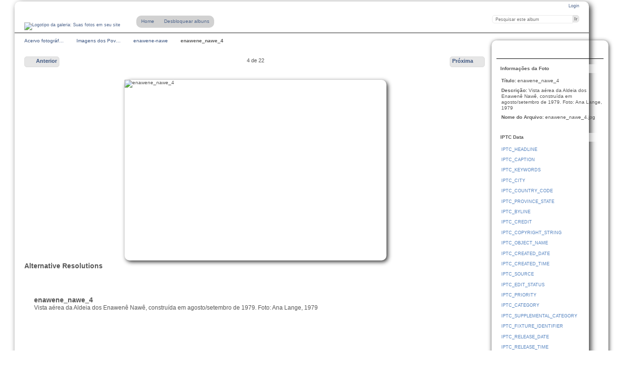

--- FILE ---
content_type: text/html; charset=UTF-8
request_url: https://imagens.socioambiental.org/index.php/pib/enawene-nawe/enawene_nawe_4
body_size: 3254
content:
<!DOCTYPE html PUBLIC "-//W3C//DTD XHTML 1.0 Transitional//EN"
          "http://www.w3.org/TR/xhtml1/DTD/xhtml1-transitional.dtd">
<html xmlns="http://www.w3.org/1999/xhtml"  xml:lang="en" lang="en">
  <head>
    <meta http-equiv="content-type" content="text/html; charset=UTF-8" />
        <title>
                        enawene_nawe_4                  </title>
    <link rel="shortcut icon"
          href="/lib/images/favicon.ico"
          type="image/x-icon" />
    <link rel="apple-touch-icon-precomposed"
          href="/lib/images/apple-touch-icon.png" />
    
                            <script type="text/javascript">
    var MSG_CANCEL = "Cancelar";
    </script>
                
                    
    <link rel="alternate" type="application/rss+xml" href="/index.php/rss/feed/gallery/album/493" />










  	<!-- Begin Google Analytics -->
    <script type="text/javascript">

      var _gaq = _gaq || [];
      _gaq.push(["_setAccount", "UA-720697-40"]);
      _gaq.push(["_trackPageview"]);

     (function() {
       var ga = document.createElement("script"); ga.type = "text/javascript"; ga.async = true;
       ga.src = ("https:" == document.location.protocol ? "https://ssl" : "http://www") + ".google-analytics.com/ga.js";
       var s = document.getElementsByTagName("script")[0]; s.parentNode.insertBefore(ga, s);
     })();

      </script>
	<!-- End Google Analytics -->



                    							        				    <!--[if lte IE 8]>
    <link rel="stylesheet" type="text/css" href="/themes/isa/css/fix-ie.css"
          media="screen,print,projection" />
    <![endif]-->

    <!-- LOOKING FOR YOUR JAVASCRIPT? It's all been combined into the link below -->
    <script type="text/javascript" src="/index.php/combined/javascript/2b844ec896d8f9974dc58dc496163d20"></script>

    <!-- LOOKING FOR YOUR CSS? It's all been combined into the link below -->
    <link rel="stylesheet" type="text/css" href="/index.php/combined/css/d2e7cb2f9b6647a36451b4794cdac166" media="screen,print,projection" />
  </head>

  <body >
    	    <div id="doc3" class="yui-t5 g-view">
	            <div id="g-header" class="ui-helper-clearfix">
        <div id="g-banner">
                    <a id="g-logo" class="g-left" href="/index.php/" title="Voltar ao início">
            <img width="188" height="50" alt="Logotipo da galeria: Suas fotos em seu site" src="/themes/isa/images/canvaslogo.png" />
          </a>
                    <ul id='g-login-menu' class="g-inline ui-helper-clear-fix">
    <li>
  <a id='g-login-link'     class="g-dialog-link "
     href="/index.php/login/ajax"
     title="Login">
    Login  </a>
</li>
  </ul>

          <form action="/index.php/search" id="g-quick-search-form" class="g-short-form">
          <ul>
    <li>
              <label for="g-search">Pesquisar este album</label>
            <input type="hidden" name="album" value="493" />
      <input type="text" name="q" id="g-search" class="text" />
    </li>
    <li>
      <input type="submit" value="Ir" class="submit" />
    </li>
  </ul>
</form>
          <div id="g-banner-languages">
                                  </div>

          <!-- hide the menu until after the page has loaded, to minimize menu flicker -->
          <div id="g-site-menu" style="visibility: hidden">
            <ul  class="g-menu">
    <li>
  <a      class="g-menu-link "
     href="/index.php/"
     title="Home">
    Home  </a>
</li>
        <li>
  <a id='g-album-password-login'     class="g-dialog-link "
     href="/index.php/albumpassword/login"
     title="Desbloquear albuns">
    Desbloquear albuns  </a>
</li>
  </ul>

          </div>
          <script type="text/javascript"> $(document).ready(function() { $("#g-site-menu").css("visibility", "visible"); }) </script>
                  </div>

                <ul class="g-breadcrumbs">
                     <li class="                      g-first">
             <a href="/index.php/?show=34">            Acervo fotográf…            </a>           </li>
                     <li class="                      ">
             <a href="/index.php/pib?show=493">            Imagens dos Pov…            </a>           </li>
                     <li class="                      ">
             <a href="/index.php/pib/enawene-nawe?show=19297">            enawene-nawe            </a>           </li>
                     <li class="g-active                      ">
                        enawene_nawe_4                       </li>
                  </ul>
              </div>
      <div id="bd">
        <div id="yui-main">
          <div class="yui-b">
            <div id="g-content" class="yui-g">
                            


<div id="g-item">
  
  
<ul class="g-paginator ui-helper-clearfix">
  <li class="g-first">
  
      <a href="/index.php/pib/enawene-nawe/enawene_nawe_3" class="g-button ui-icon-left ui-state-default ui-corner-all">
      <span class="ui-icon ui-icon-seek-prev"></span>Anterior</a>
    </li>

  <li class="g-info">
                  4 de 22            </li>

  <li class="g-text-right">
      <a href="/index.php/pib/enawene-nawe/enawene_nawe_5" class="g-button ui-icon-right ui-state-default ui-corner-all">
      <span class="ui-icon ui-icon-seek-next"></span>Próxima</a>
  
    </li>
</ul>

  <div style="display:none">
            	            	            	        </div>

  <div id="g-photo">
                  <img id="g-item-id-19297" class="g-resize" src="/var/resizes/pib/enawene-nawe/enawene_nawe_4.jpg?m=1461816029" alt="enawene_nawe_4" width="538" height="371"/>          <div id="g-resolutions" class="g-block">
  <h2>Alternative Resolutions</h2>
  <div class="g-block-content">
    
  </div>
</div>
  </div>
  
  <div style="display:none">
	            	            	            	            	            	            	            	            	            	            	            	            	            	            	            	            	            	            	  	
  </div>
  
  <div id="g-info">
    <h1>enawene_nawe_4</h1>
    <div>Vista aérea da Aldeia dos Enawenê Nawê, construída em agosto/setembro de 1979. Foto: Ana Lange, 1979</div>
  </div>

  </div>

            </div>
          </div>
        </div>
                <div id="g-sidebar" class="yui-b">
                    <div id="g-view-menu" class="g-buttonset ui-helper-clearfix">
      <ul  class="g-menu">
    <li>
  <a id='g-embedlinks-link'     class="g-menu-link g-dialog-link"
     href="/index.php/embedlinks/showlinks/19297"
     title="Link to this page">
    Link to this page  </a>
</li>
  </ul>

  </div>


<div id="g-metadata" class="g-block">
  <h2>Informações da Foto</h2>
  <div class="g-block-content">
    <ul class="g-metadata">
  <li>
    <strong class="caption">Título:</strong>
    enawene_nawe_4  </li>
    <li>
    <strong class="caption">Descrição:</strong>
     Vista aérea da Aldeia dos Enawenê Nawê, construída em agosto/setembro de 1979. Foto: Ana Lange, 1979  </li>
      <li>
    <strong class="caption">Nome do Arquivo:</strong>
    enawene_nawe_4.jpg  </li>
      </ul>
  </div>
</div>
<div id="g-iptcedit-site" class="g-block">
  <h2>IPTC Data</h2>
  <div class="g-block-content">
    <div class="g-iptcedit-block">
  <p><span style='font-size: .9em; color: #5382BF'>IPTC_HEADLINE</span><br/></p><p><span style='font-size: .9em; color: #5382BF'>IPTC_CAPTION</span><br/></p><p><span style='font-size: .9em; color: #5382BF'>IPTC_KEYWORDS</span><br/></p><p><span style='font-size: .9em; color: #5382BF'>IPTC_CITY</span><br/></p><p><span style='font-size: .9em; color: #5382BF'>IPTC_COUNTRY_CODE</span><br/></p><p><span style='font-size: .9em; color: #5382BF'>IPTC_PROVINCE_STATE</span><br/></p><p><span style='font-size: .9em; color: #5382BF'>IPTC_BYLINE</span><br/></p><p><span style='font-size: .9em; color: #5382BF'>IPTC_CREDIT</span><br/></p><p><span style='font-size: .9em; color: #5382BF'>IPTC_COPYRIGHT_STRING</span><br/></p><p><span style='font-size: .9em; color: #5382BF'>IPTC_OBJECT_NAME</span><br/></p><p><span style='font-size: .9em; color: #5382BF'>IPTC_CREATED_DATE</span><br/></p><p><span style='font-size: .9em; color: #5382BF'>IPTC_CREATED_TIME</span><br/></p><p><span style='font-size: .9em; color: #5382BF'>IPTC_SOURCE</span><br/></p><p><span style='font-size: .9em; color: #5382BF'>IPTC_EDIT_STATUS</span><br/></p><p><span style='font-size: .9em; color: #5382BF'>IPTC_PRIORITY</span><br/></p><p><span style='font-size: .9em; color: #5382BF'>IPTC_CATEGORY</span><br/></p><p><span style='font-size: .9em; color: #5382BF'>IPTC_SUPPLEMENTAL_CATEGORY</span><br/></p><p><span style='font-size: .9em; color: #5382BF'>IPTC_FIXTURE_IDENTIFIER</span><br/></p><p><span style='font-size: .9em; color: #5382BF'>IPTC_RELEASE_DATE</span><br/></p><p><span style='font-size: .9em; color: #5382BF'>IPTC_RELEASE_TIME</span><br/></p><p><span style='font-size: .9em; color: #5382BF'>IPTC_SPECIAL_INSTRUCTIONS</span><br/></p><p><span style='font-size: .9em; color: #5382BF'>IPTC_REFERENCE_SERVICE</span><br/></p><p><span style='font-size: .9em; color: #5382BF'>IPTC_REFERENCE_DATE</span><br/></p><p><span style='font-size: .9em; color: #5382BF'>IPTC_REFERENCE_NUMBER</span><br/></p><p><span style='font-size: .9em; color: #5382BF'>IPTC_ORIGINATING_PROGRAM</span><br/></p><p><span style='font-size: .9em; color: #5382BF'>IPTC_PROGRAM_VERSION</span><br/></p><p><span style='font-size: .9em; color: #5382BF'>IPTC_OBJECT_CYCLE</span><br/></p><p><span style='font-size: .9em; color: #5382BF'>IPTC_BYLINE_TITLE</span><br/></p><p><span style='font-size: .9em; color: #5382BF'>IPTC_COUNTRY</span><br/></p><p><span style='font-size: .9em; color: #5382BF'>IPTC_ORIGINAL_TRANSMISSION_REFERENCE</span><br/></p><p><span style='font-size: .9em; color: #5382BF'>IPTC_LOCAL_CAPTION</span><br/></p></div>
  </div>
</div>
<div id="g-embed-links-sidebar" class="g-block">
  <h2>Link To This Page</h2>
  <div class="g-block-content">
    <a href="/index.php/embedlinks/showhtml/19297" title="HTML Links"
  class="g-dialog-link g-button ui-icon-left ui-state-default ui-corner-all">
  <span class="ui-icon ui-icon-info"></span>
  Show HTML Code</a><br />

<a href="/index.php/embedlinks/showbbcode/19297" title="BBCode Links"
  class="g-dialog-link g-button ui-icon-left ui-state-default ui-corner-all">
  <span class="ui-icon ui-icon-info"></span>
  Show BBCode</a><br />

<a href="/index.php/embedlinks/showfullurl/19297" title="URLs"
  class="g-dialog-link g-button ui-icon-left ui-state-default ui-corner-all">
  <span class="ui-icon ui-icon-info"></span>
  Show URLs</a><br />
  </div>
</div>
<div id="g-rss" class="g-block">
  <h2>Lista de RSS disponíveis</h2>
  <div class="g-block-content">
    <ul id="g-feeds">
  <li style="clear: both;">
    <span class="ui-icon-left">
    <a href="/index.php/rss/feed/gallery/latest">
      <span class="ui-icon ui-icon-signal-diag"></span>
      Últimas fotos e vídeos    </a>
    </span>
  </li>
  <li style="clear: both;">
    <span class="ui-icon-left">
    <a href="/index.php/rss/feed/gallery/album/493">
      <span class="ui-icon ui-icon-signal-diag"></span>
      enawene-nawe fotos e vídeos    </a>
    </span>
  </li>
</ul>
  </div>
</div>
                  </div>
      </div>
      <div id="g-footer" class="ui-helper-clearfix">
                
              </div>
    </div>
    

<script>
$(document).ready(function(){
	$("#g-search").focus(function() {
		$("<div id='arrow_box' class='arrow_box'><b>Search help</b><br />+ stands for AND<br />-  stands for NOT<br />[no operator] implies OR.</div>").appendTo("#g-quick-search-form");
	});
	$("#q").focus(function() {
		$("<div id='arrow_box' class='arrow_box'><b>Search help</b><br />+ stands for AND<br />-  stands for NOT<br />[no operator] implies OR.</div>").appendTo("#g-search-form");
	});
	$("#g-search, #q").keypress(function() {
		$("#arrow_box").fadeOut(1000);
	});
	$(document).on("click","#arrow_box", function() {
		$("#arrow_box").remove();
	}); 
});
</script>
  </body>
</html>


--- FILE ---
content_type: text/css; charset=UTF-8
request_url: https://imagens.socioambiental.org/index.php/combined/css/d2e7cb2f9b6647a36451b4794cdac166
body_size: 17507
content:
/* modules/gallery/css/gallery.css */
/**
 * Gallery 3 core module styles
 *
 * Sheet organization:
 *  1)  End-user
 *  2)  Admin
 *  3)  Right to left language styles
 */

/** *******************************************************************
 * 1) End-user
 **********************************************************************/

/* Uploader ~~~~~~~~~~~~~~~~~~~~~~~~~~~~~~ */

#g-add-photos-canvas,
#g-add-photos-status {
  width: 469px;
}

#g-add-photos-canvas {
  border: 1px solid  #ccc;
  height: 200px;
  margin: .5em 0;
  padding: 2.8em 0 0 0;
  overflow: auto;
  position: relative;
}

#g-add-photos-canvas object,
#g-add-photos-button {
  left: 90px;
  margin: .5em 0;
  padding: .4em 1em;
  position: absolute;
  top: 0;
  width: 300px;
}

#g-add-photos-canvas object {
  z-index: 100;
  padding: 0em;
}

#g-add-photos-canvas .uploadifyQueue {
  margin-top: .5em;
}

#g-add-photos-canvas .uploadifyQueueItem {
  margin: 0;
}

#g-add-photos-button {
  z-index: 1;
}

#g-add-photos-status {
  border: 1px solid #ccc;
  height: 125px;
  margin: .4em 0;
  overflow: auto;
}

#g-add-photos-status .g-message-block {
  border: none;
}

#g-add-photos-status #g-action-status li {
  margin: 0 0 1px 0;
  padding-top: .7em;
  width: 433px;
}

#g-add-photos-form .g-breadcrumbs {
  margin: 0;
}

#g-add-photos-form p {
  margin-bottom: 0
}

#g-add-photos-status-message {
  float: right;
}

/* Permissions ~~~~~~~~~~~~~~~~~~~~~~~~~~~~ */

#g-edit-permissions-form {
  clear: both;
}

#g-edit-permissions-form th {
  text-align: center;
}

#g-permissions .g-denied,
#g-permissions .g-allowed {
  text-align: center;
  vertical-align: middle;
}

/* Move items ~~~~~~~~~~~~~~~~~~~~~~~~~~~~ */

#g-move ul {
  padding-left: 1em;
}

#g-move .selected {
  background: #999;
}

/* In-place edit ~~~~~~~~~~~~~~~~~~~~~~~~~ */

#g-in-place-edit-form ul {
  margin: 0;
}

/* User profile ~~~~~~~~~~~~~~~~~~~~~~~~~ */

#g-user-profile h1 {
  margin: 1em 0;
}

#g-user-profile .g-avatar {
  margin-right: .6em;
}

#g-user-profile .g-block {
  margin-top: 0;
}

#g-user-profile .g-block-content {
  margin-top: 0;
}

#g-user-profile th,
#g-user-profile td {
  border: none;
}

#g-user-profile th {
  white-space: nowrap;
  width: 1%;
}

/* Unsupported movie download link ~~~~~~~~~~~~~~~~~~~~~~~~~ */

.g-movie-download-link {
  text-align: center;
}

/** *******************************************************************
 * 2) Admin
 **********************************************************************/

.g-task-log {
  border: 1px solid #000;
  height: 400px;
  margin: .6em 0;
  overflow: auto;
  padding: .4em
}

#g-languages-form table {
  width: 40%;
  margin: 0 3em 1em 0;
}

#g-languages-form input {
  clear: both;
}

#g-translations ol {
  margin: 0 0 1em 2em;
}
#g-translations ol li {
  list-style-type: decimal;
  line-height: 150%;
}

#g-translations .g-button {
  padding: .5em;
  margin-bottom: 1em;
}

/** *******************************************************************
 * 3) Right to left language styles
 **********************************************************************/

.rtl #g-add-photos-status #g-action-status li {
  width: 407px;
}

.rtl #g-block-admin .g-left {
  margin-left: 1em;
  margin-right: 0;
}

.rtl #g-user-profile .g-avatar {
  margin-left: .6em;
}

.rtl #g-languages-form table {
  margin: 0 0 1em 3em;
}

.rtl #g-translations ol {
  margin: 0 2em 1em 0;
}

.rtl #g-add-photos-status-message {
  float: left;
}

/* lib/uploadify/uploadify.css */
/*
Uploadify v2.1.0
Release Date: August 24, 2009

Copyright (c) 2009 Ronnie Garcia, Travis Nickels

Permission is hereby granted, free of charge, to any person obtaining a copy
of this software and associated documentation files (the "Software"), to deal
in the Software without restriction, including without limitation the rights
to use, copy, modify, merge, publish, distribute, sublicense, and/or sell
copies of the Software, and to permit persons to whom the Software is
furnished to do so, subject to the following conditions:

The above copyright notice and this permission notice shall be included in
all copies or substantial portions of the Software.

THE SOFTWARE IS PROVIDED "AS IS", WITHOUT WARRANTY OF ANY KIND, EXPRESS OR
IMPLIED, INCLUDING BUT NOT LIMITED TO THE WARRANTIES OF MERCHANTABILITY,
FITNESS FOR A PARTICULAR PURPOSE AND NONINFRINGEMENT. IN NO EVENT SHALL THE
AUTHORS OR COPYRIGHT HOLDERS BE LIABLE FOR ANY CLAIM, DAMAGES OR OTHER
LIABILITY, WHETHER IN AN ACTION OF CONTRACT, TORT OR OTHERWISE, ARISING FROM,
OUT OF OR IN CONNECTION WITH THE SOFTWARE OR THE USE OR OTHER DEALINGS IN
THE SOFTWARE.
*/
.uploadifyQueueItem {
	font: 11px Verdana, Geneva, sans-serif;
	border: 2px solid #E5E5E5;
	background-color: #F5F5F5;
	margin-top: 5px;
	padding: 10px;
	width: auto;
}
.uploadifyError {
	border: 2px solid #FBCBBC !important;
	background-color: #FDE5DD !important;
}
.uploadifyQueueItem .cancel {
	float: right;
}
.uploadifyProgress {
	background-color: #FFFFFF;
	border-top: 1px solid #808080;
	border-left: 1px solid #808080;
	border-right: 1px solid #C5C5C5;
	border-bottom: 1px solid #C5C5C5;
	margin-top: 10px;
	width: 100%;
}
.uploadifyProgressBar {
	background-color: #0099FF;
	width: 1px;
	height: 3px;
}

/* RTL support ~~~~~~~~~~~~~~~~~~~~~~~~~ */
.rtl .uploadifyQueueItem .cancel {
	float: left;
}
/* modules/user/css/user.css */
/* User- and group-related form width ~~~~ */

#g-login-form,
#g-add-user-form
#g-edit-user-form,
#g-delete-user-form,
#g-user-admin {
  width: 270px;
}

/* User/group admin ~~~~~~~~~~~~~~~~~~~~~~ */

#g-user-admin {
  width: auto;
  margin-bottom: 4em;
}

#g-group-admin {
}

#g-user-admin-list .g-admin {
  color: #55f;
  font-weight: bold;
}

.g-group {
  display: block;
  border: 1px solid #999;
  margin: 0 1em 1em 0;
  padding: 0;
  width: 200px;
}

.g-group h4 {
  background-color: #eee;
  border-bottom: 1px dashed #ccc;
  padding: .5em 0 .5em .5em;
}

.g-group .g-button {
  padding: 0;
}

.g-group .g-member-list,
.g-group div {
  height: 180px;
  margin: 1px;
  overflow: auto;
}

.g-group p {
  margin-top: 1em;
  padding: .5em;
  text-align: center;
}

.g-group .g-user {
  padding: .2em 0 0 .5em;
}

.g-group .g-user .g-button {
  vertical-align: middle;
}

.g-default-group h4,
.g-default-group .g-user {
  color: #999;
}

.g-group.ui-droppable {
  padding: 0 !important;
}

/* Password strength meter ~~~~~~~~~~~~~~~ */

.g-password-strength0 {
  background: url('http://imagens.socioambiental.org/modules/user/css/../images/progressImg1.png') no-repeat 0 0;
  width: 138px;
  height: 7px;
}

.g-password-strength10 {
  background-position:0 -7px;
}

.g-password-strength20 {
  background-position:0 -14px;
}

.g-password-strength30 {
  background-position:0 -21px;
}

.g-password-strength40 {
  background-position:0 -28px;
}

.g-password-strength50 {
  background-position:0 -35px;
}

.g-password-strength60 {
  background-position:0 -42px;
}

.g-password-strength70 {
  background-position:0 -49px;
}

.g-password-strength80 {
  background-position:0 -56px;
}

.g-password-strength90 {
  background-position:0 -63px;
}

.g-password-strength100 {
  background-position:0 -70px;
}

/* lib/jquery.autocomplete.css */
.ac_results {
	padding: 0px;
	border: 1px solid black;
	background-color: white;
	overflow: hidden;
	z-index: 99999;
	text-align: left;
}

.ac_results ul {
	width: 100%;
	list-style-position: outside;
	list-style: none;
	padding: 0;
	margin: 0;
}

.ac_results li {
	margin: 0px;
	padding: 2px 5px;
	cursor: default;
	display: block;
	/* 
	if width will be 100% horizontal scrollbar will apear 
	when scroll mode will be used
	*/
	/*width: 100%;*/
	font: menu;
	font-size: 12px;
	/* 
	it is very important, if line-height not setted or setted 
	in relative units scroll will be broken in firefox
	*/
	line-height: 16px;
	overflow: hidden;
}

.ac_loading {
	background: white url('http://imagens.socioambiental.org/lib/images/loading-small.gif') right center no-repeat;
}

.ac_odd {
	background-color: #eee;
}

.ac_over {
	background-color: #0A246A;
	color: white;
}

/* modules/tag/css/tag.css */
/* Tag cloud ~~~~~~~~~~~~~~~~~~~~~~~ */

#g-tag-cloud ul {
  font-size: 1.2em;
  text-align: justify;
}

#g-tag-cloud ul li {
  display: inline;
  line-height: 1.5em;
  text-align: justify;
}

#g-tag-cloud ul li a {
  text-decoration: none;
}

#g-tag-cloud ul li span {
  display: none;
}

#g-tag-cloud ul li.size0 a {
  color: #9cf;
  font-size: 70%;
  font-weight: 100;
}

#g-tag-cloud ul li.size1 a {
  color: #9cf;
  font-size: 80%;
  font-weight: 100;
}

#g-tag-cloud ul li.size2 a {
  color: #69f;
  font-size: 90%;
  font-weight: 300;
}

#g-tag-cloud ul li.size3 a {
  color: #69c;
  font-size: 100%;
  font-weight: 500;
}

#g-tag-cloud ul li.size4 a {
  color: #369;
  font-size: 110%;
  font-weight: 700;
}

#g-tag-cloud ul li.size5 a {
  color: #0e2b52;
  font-size: 120%;
  font-weight: 900;
}

#g-tag-cloud ul li.size6 a {
  color: #0e2b52;
  font-size: 130%;
  font-weight: 900;
}

#g-tag-cloud ul li.size7 a {
  color: #0e2b52;
  font-size: 140%;
  font-weight: 900;
}

#g-tag-cloud ul li a:hover {
  color: #f30;
  text-decoration: underline;
}

/* Add tag form ~~~~~~~~~~~~~~~~~~~~ */

#g-sidebar .g-short-form .textbox {
  width: 11em;
}

/* Tag admin ~~~~~~~~~~~~~~~~~~~~~~~ */

#g-tag-admin {
  table-layout: fixed;
}

#g-tag-admin td {
  border: 0;
  vertical-align: top;
}

#g-tag-admin ul {
  margin-bottom: 2em;
}

#g-tag-admin li {
  padding: .1em 0 .2em 0;
}

#g-tag-admin form ul {
  margin-bottom: 0;
}

/* modules/shadowbox/css/shadowbox.css */
#sb-title-inner,#sb-info-inner,#sb-loading-inner,div.sb-message{font-family:"HelveticaNeue-Light","Helvetica Neue",Helvetica,Arial,sans-serif;font-weight:200;color:#fff;}
#sb-container{position:fixed;margin:0;padding:0;top:0;left:0;z-index:999;text-align:left;visibility:hidden;display:none;}
#sb-overlay{position:relative;height:100%;width:100%;}
#sb-wrapper{position:absolute;visibility:hidden;width:100px;}
#sb-wrapper-inner{position:relative;border:1px solid #303030;overflow:hidden;height:100px;}
#sb-body{position:relative;height:100%;}
#sb-body-inner{position:absolute;height:100%;width:100%;}
#sb-player.html{height:100%;overflow:auto;}
#sb-body img{border:none;}
#sb-loading{position:relative;height:100%;}
#sb-loading-inner{position:absolute;font-size:14px;line-height:24px;height:24px;top:50%;margin-top:-12px;width:100%;text-align:center;}
#sb-loading-inner span{background:url('http://imagens.socioambiental.org/modules/shadowbox/css/loading.gif') no-repeat;padding-left:34px;display:inline-block;}
#sb-body,#sb-loading{background-color:#060606;}
#sb-title,#sb-info{position:relative;margin:0;padding:0;overflow:hidden;}
#sb-title,#sb-title-inner{height:26px;line-height:26px;}
#sb-title-inner{font-size:16px;}
#sb-info,#sb-info-inner{height:20px;line-height:20px;}
#sb-info-inner{font-size:12px;}
#sb-nav{float:right;height:16px;padding:2px 0;width:45%;}
#sb-nav a{display:block;float:right;height:16px;width:16px;margin-left:3px;cursor:pointer;background-repeat:no-repeat;}
#sb-nav-close{background-image:url('http://imagens.socioambiental.org/modules/shadowbox/css/close.png');}
#sb-nav-next{background-image:url('http://imagens.socioambiental.org/modules/shadowbox/css/next.png');}
#sb-nav-previous{background-image:url('http://imagens.socioambiental.org/modules/shadowbox/css/previous.png');}
#sb-nav-play{background-image:url('http://imagens.socioambiental.org/modules/shadowbox/css/play.png');}
#sb-nav-pause{background-image:url('http://imagens.socioambiental.org/modules/shadowbox/css/pause.png');}
#sb-counter{float:left;width:45%;}
#sb-counter a{padding:0 4px 0 0;text-decoration:none;cursor:pointer;color:#fff;}
#sb-counter a.sb-counter-current{text-decoration:underline;}
div.sb-message{font-size:12px;padding:10px;text-align:center;}
div.sb-message a:link,div.sb-message a:visited{color:#fff;text-decoration:underline;}

/* modules/proofsheet/css/proofsheet_menu.css */
#g-view-menu #g-proofsheet-a4-link { background-image: url('http://imagens.socioambiental.org/modules/proofsheet/css/../images/ico-view-proofsheet-a4.png'); }
#g-view-menu #g-proofsheet-ltr-link { background-image: url('http://imagens.socioambiental.org/modules/proofsheet/css/../images/ico-view-proofsheet-ltr.png'); }
/* modules/search_help/css/search_help.css */
.arrow_box {
	cursor: help;
	font-size: 1.2em !important;
	position: absolute;
	background: #88b7d5;
	color: black;
	border: 4px solid #c2e1f5;
	top: 70px;
	padding:5px 55px 5px 5px;
	z-index: 10;
	-webkit-border-radius: 10px;
	-moz-border-radius: 10px;
	border-radius: 10px;
	box-shadow: 5px 5px 1px #888888;
}
.arrow_box :first-child {
	text-align: center;
	display: block;
	margin-bottom: -1em;
}
.arrow_box:after, .arrow_box:before {
	bottom: 100%;
	border: solid transparent; content: " ";
	height: 0;
	width: 0;
	position: absolute;
	pointer-events: none;
}
.arrow_box:after {
	border-color: rgba(136, 183, 213, 0);
	border-bottom-color: #88b7d5;
	border-width: 10px; 
	left: 10%;
	margin-left: -10px;
}
.arrow_box:before {
	border-color: rgba(194, 225, 245, 0);
	border-bottom-color: #c2e1f5;
	border-width: 16px;
	left: 10%;
	margin-left: -16px;
}
/* modules/downloadalbum/css/downloadalbum_menu.css */
#g-view-menu #g-download-album-link {
  background-image: url('http://imagens.socioambiental.org/modules/downloadalbum/css/../images/ico-view-downloadalbum.png');
}

/* themes/isa/css/embedlinks_menu.css */
#g-view-menu #g-embedlinks-link {
  background-image: url('http://imagens.socioambiental.org/themes/isa/css/../images/ico-view-embedlinks.png');
}

/* modules/tag_cloud_page/css/tag_cloud_page.css */
/* Tag cloud page ~~~~~~~~~~~~~~~~~~~~~~~ */

#g-tag-cloud-page ul {
  font-size: 1.2em;
  text-align: justify;
}

#g-tag-cloud-page ul li {
  display: inline;
  line-height: 1.5em;
  text-align: justify;
}

#g-tag-cloud-page ul li a {
  text-decoration: none;
}

#g-tag-cloud-page ul li span {
  display: none;
}

#g-tag-cloud-page ul li.size0 a {
  color: #9cf;
  font-size: 70%;
  font-weight: 100;
}

#g-tag-cloud-page ul li.size1 a {
  color: #9cf;
  font-size: 80%;
  font-weight: 100;
}

#g-tag-cloud-page ul li.size2 a {
  color: #69f;
  font-size: 90%;
  font-weight: 300;
}

#g-tag-cloud-page ul li.size3 a {
  color: #69c;
  font-size: 100%;
  font-weight: 500;
}

#g-tag-cloud-page ul li.size4 a {
  color: #369;
  font-size: 110%;
  font-weight: 700;
}

#g-tag-cloud-page ul li.size5 a {
  color: #0e2b52;
  font-size: 120%;
  font-weight: 900;
}

#g-tag-cloud-page ul li.size6 a {
  color: #0e2b52;
  font-size: 130%;
  font-weight: 900;
}

#g-tag-cloud-page ul li.size7 a {
  color: #0e2b52;
  font-size: 140%;
  font-weight: 900;
}

#g-tag-cloud-page ul li a:hover {
  color: #f30;
  text-decoration: underline;
}

/* modules/exif_gps/css/exif_gps_menu.css */
#g-view-menu #g-exif-gps-album-link {
  background-image: url('http://imagens.socioambiental.org/modules/exif_gps/css/../images/ico-view-exif_gps_album.png');
}
#g-view-menu #g-exif-gps-user-link {
  background-image: url('http://imagens.socioambiental.org/modules/exif_gps/css/../images/ico-view-exif_gps_user.png');
}

/* lib/yui/reset-fonts-grids.css */
/*
Copyright (c) 2010, Yahoo! Inc. All rights reserved.
Code licensed under the BSD License:
http://developer.yahoo.com/yui/license.html
version: 2.8.1
*/
html{color:#000;background:#FFF;}body,div,dl,dt,dd,ul,ol,li,h1,h2,h3,h4,h5,h6,pre,code,form,fieldset,legend,input,button,textarea,p,blockquote,th,td{margin:0;padding:0;}table{border-collapse:collapse;border-spacing:0;}fieldset,img{border:0;}address,caption,cite,code,dfn,em,strong,th,var,optgroup{font-style:inherit;font-weight:inherit;}del,ins{text-decoration:none;}li{list-style:none;}caption,th{text-align:left;}h1,h2,h3,h4,h5,h6{font-size:100%;font-weight:normal;}q:before,q:after{content:'';}abbr,acronym{border:0;font-variant:normal;}sup{vertical-align:baseline;}sub{vertical-align:baseline;}legend{color:#000;}input,button,textarea,select,optgroup,option{font-family:inherit;font-size:inherit;font-style:inherit;font-weight:inherit;}input,button,textarea,select{*font-size:100%;}body{font:13px/1.231 arial,helvetica,clean,sans-serif;*font-size:small;*font:x-small;}select,input,button,textarea,button{font:99% arial,helvetica,clean,sans-serif;}table{font-size:inherit;font:100%;}pre,code,kbd,samp,tt{font-family:monospace;*font-size:108%;line-height:100%;}body{text-align:center;}#doc,#doc2,#doc3,#doc4,.yui-t1,.yui-t2,.yui-t3,.yui-t4,.yui-t5,.yui-t6,.yui-t7{margin:auto;text-align:left;width:57.69em;*width:56.25em;}#doc2{width:73.076em;*width:71.25em;}#doc3{margin:auto 10px;width:auto;}#doc4{width:74.923em;*width:73.05em;}.yui-b{position:relative;}.yui-b{_position:static;}#yui-main .yui-b{position:static;}#yui-main,.yui-g .yui-u .yui-g{width:100%;}.yui-t1 #yui-main,.yui-t2 #yui-main,.yui-t3 #yui-main{float:right;margin-left:-25em;}.yui-t4 #yui-main,.yui-t5 #yui-main,.yui-t6 #yui-main{float:left;margin-right:-25em;}.yui-t1 .yui-b{float:left;width:12.30769em;*width:12.00em;}.yui-t1 #yui-main .yui-b{margin-left:13.30769em;*margin-left:13.05em;}.yui-t2 .yui-b{float:left;width:13.8461em;*width:13.50em;}.yui-t2 #yui-main .yui-b{margin-left:14.8461em;*margin-left:14.55em;}.yui-t3 .yui-b{float:left;width:23.0769em;*width:22.50em;}.yui-t3 #yui-main .yui-b{margin-left:24.0769em;*margin-left:23.62em;}.yui-t4 .yui-b{float:right;width:13.8456em;*width:13.50em;}.yui-t4 #yui-main .yui-b{margin-right:14.8456em;*margin-right:14.55em;}.yui-t5 .yui-b{float:right;width:18.4615em;*width:18.00em;}.yui-t5 #yui-main .yui-b{margin-right:19.4615em;*margin-right:19.125em;}.yui-t6 .yui-b{float:right;width:23.0769em;*width:22.50em;}.yui-t6 #yui-main .yui-b{margin-right:24.0769em;*margin-right:23.62em;}.yui-t7 #yui-main .yui-b{display:block;margin:0 0 1em 0;}#yui-main .yui-b{float:none;width:auto;}.yui-gb .yui-u,.yui-g .yui-gb .yui-u,.yui-gb .yui-g,.yui-gb .yui-gb,.yui-gb .yui-gc,.yui-gb .yui-gd,.yui-gb .yui-ge,.yui-gb .yui-gf,.yui-gc .yui-u,.yui-gc .yui-g,.yui-gd .yui-u{float:left;}.yui-g .yui-u,.yui-g .yui-g,.yui-g .yui-gb,.yui-g .yui-gc,.yui-g .yui-gd,.yui-g .yui-ge,.yui-g .yui-gf,.yui-gc .yui-u,.yui-gd .yui-g,.yui-g .yui-gc .yui-u,.yui-ge .yui-u,.yui-ge .yui-g,.yui-gf .yui-g,.yui-gf .yui-u{float:right;}.yui-g div.first,.yui-gb div.first,.yui-gc div.first,.yui-gd div.first,.yui-ge div.first,.yui-gf div.first,.yui-g .yui-gc div.first,.yui-g .yui-ge div.first,.yui-gc div.first div.first{float:left;}.yui-g .yui-u,.yui-g .yui-g,.yui-g .yui-gb,.yui-g .yui-gc,.yui-g .yui-gd,.yui-g .yui-ge,.yui-g .yui-gf{width:49.1%;}.yui-gb .yui-u,.yui-g .yui-gb .yui-u,.yui-gb .yui-g,.yui-gb .yui-gb,.yui-gb .yui-gc,.yui-gb .yui-gd,.yui-gb .yui-ge,.yui-gb .yui-gf,.yui-gc .yui-u,.yui-gc .yui-g,.yui-gd .yui-u{width:32%;margin-left:1.99%;}.yui-gb .yui-u{*margin-left:1.9%;*width:31.9%;}.yui-gc div.first,.yui-gd .yui-u{width:66%;}.yui-gd div.first{width:32%;}.yui-ge div.first,.yui-gf .yui-u{width:74.2%;}.yui-ge .yui-u,.yui-gf div.first{width:24%;}.yui-g .yui-gb div.first,.yui-gb div.first,.yui-gc div.first,.yui-gd div.first{margin-left:0;}.yui-g .yui-g .yui-u,.yui-gb .yui-g .yui-u,.yui-gc .yui-g .yui-u,.yui-gd .yui-g .yui-u,.yui-ge .yui-g .yui-u,.yui-gf .yui-g .yui-u{width:49%;*width:48.1%;*margin-left:0;}.yui-g .yui-g .yui-u{width:48.1%;}.yui-g .yui-gb div.first,.yui-gb .yui-gb div.first{*margin-right:0;*width:32%;_width:31.7%;}.yui-g .yui-gc div.first,.yui-gd .yui-g{width:66%;}.yui-gb .yui-g div.first{*margin-right:4%;_margin-right:1.3%;}.yui-gb .yui-gc div.first,.yui-gb .yui-gd div.first{*margin-right:0;}.yui-gb .yui-gb .yui-u,.yui-gb .yui-gc .yui-u{*margin-left:1.8%;_margin-left:4%;}.yui-g .yui-gb .yui-u{_margin-left:1.0%;}.yui-gb .yui-gd .yui-u{*width:66%;_width:61.2%;}.yui-gb .yui-gd div.first{*width:31%;_width:29.5%;}.yui-g .yui-gc .yui-u,.yui-gb .yui-gc .yui-u{width:32%;_float:right;margin-right:0;_margin-left:0;}.yui-gb .yui-gc div.first{width:66%;*float:left;*margin-left:0;}.yui-gb .yui-ge .yui-u,.yui-gb .yui-gf .yui-u{margin:0;}.yui-gb .yui-gb .yui-u{_margin-left:.7%;}.yui-gb .yui-g div.first,.yui-gb .yui-gb div.first{*margin-left:0;}.yui-gc .yui-g .yui-u,.yui-gd .yui-g .yui-u{*width:48.1%;*margin-left:0;}.yui-gb .yui-gd div.first{width:32%;}.yui-g .yui-gd div.first{_width:29.9%;}.yui-ge .yui-g{width:24%;}.yui-gf .yui-g{width:74.2%;}.yui-gb .yui-ge div.yui-u,.yui-gb .yui-gf div.yui-u{float:right;}.yui-gb .yui-ge div.first,.yui-gb .yui-gf div.first{float:left;}.yui-gb .yui-ge .yui-u,.yui-gb .yui-gf div.first{*width:24%;_width:20%;}.yui-gb .yui-ge div.first,.yui-gb .yui-gf .yui-u{*width:73.5%;_width:65.5%;}.yui-ge div.first .yui-gd .yui-u{width:65%;}.yui-ge div.first .yui-gd div.first{width:32%;}#hd:after,#bd:after,#ft:after,.yui-g:after,.yui-gb:after,.yui-gc:after,.yui-gd:after,.yui-ge:after,.yui-gf:after{content:".";display:block;height:0;clear:both;visibility:hidden;}#hd,#bd,#ft,.yui-g,.yui-gb,.yui-gc,.yui-gd,.yui-ge,.yui-gf{zoom:1;}
/* lib/superfish/css/superfish.css */

/*** ESSENTIAL STYLES ***/
.sf-menu, .sf-menu * {
	margin:			0;
	padding:		0;
	list-style:		none;
}
.sf-menu {
	line-height:	1.0;
}
.sf-menu ul {
	position:		absolute;
	top:			-999em;
	width:			10em; /* left offset of submenus need to match (see below) */
}
.sf-menu ul li {
	width:			100%;
}
.sf-menu li:hover {
	visibility:		inherit; /* fixes IE7 'sticky bug' */
}
.sf-menu li {
	float:			left;
	position:		relative;
}
.sf-menu a {
	display:		block;
	position:		relative;
}
.sf-menu li:hover ul,
.sf-menu li.sfHover ul {
	left:			0;
	top:			2.5em; /* match top ul list item height */
	z-index:		99;
}
ul.sf-menu li:hover li ul,
ul.sf-menu li.sfHover li ul {
	top:			-999em;
}
ul.sf-menu li li:hover ul,
ul.sf-menu li li.sfHover ul {
	left:			10em; /* match ul width */
	top:			0;
}
ul.sf-menu li li:hover li ul,
ul.sf-menu li li.sfHover li ul {
	top:			-999em;
}
ul.sf-menu li li li:hover ul,
ul.sf-menu li li li.sfHover ul {
	left:			10em; /* match ul width */
	top:			0;
}

/*** DEMO SKIN ***/
.sf-menu {
	float:			left;
	margin-bottom:	1em;
}
.sf-menu a {
	border-left:	1px solid #fff;
	border-top:		1px solid #CFDEFF;
	padding: 		.75em 1em;
	text-decoration:none;
}
.sf-menu a, .sf-menu a:visited  { /* visited pseudo selector so IE6 applies text colour*/
	color:			#13a;
}
.sf-menu li {
	background:		#BDD2FF;
}
.sf-menu li li {
	background:		#AABDE6;
}
.sf-menu li li li {
	background:		#9AAEDB;
}
.sf-menu li:hover, .sf-menu li.sfHover,
.sf-menu a:focus, .sf-menu a:hover, .sf-menu a:active {
	background:		#CFDEFF;
	outline:		0;
}

/*** arrows **/
.sf-menu a.sf-with-ul {
	padding-right: 	2.25em;
	min-width:		1px; /* trigger IE7 hasLayout so spans position accurately */
}
.sf-sub-indicator {
	position:		absolute;
	display:		block;
	right:			.75em;
	top:			1.05em; /* IE6 only */
	width:			10px;
	height:			10px;
	text-indent: 	-999em;
	overflow:		hidden;
	background:		url('http://imagens.socioambiental.org/lib/superfish/css/../images/arrows-ffffff.png') no-repeat -10px -100px; /* 8-bit indexed alpha png. IE6 gets solid image only */
}
a > .sf-sub-indicator {  /* give all except IE6 the correct values */
	top:			.8em;
	background-position: 0 -100px; /* use translucent arrow for modern browsers*/
}
/* apply hovers to modern browsers */
a:focus > .sf-sub-indicator,
a:hover > .sf-sub-indicator,
a:active > .sf-sub-indicator,
li:hover > a > .sf-sub-indicator,
li.sfHover > a > .sf-sub-indicator {
	background-position: -10px -100px; /* arrow hovers for modern browsers*/
}

/* point right for anchors in subs */
.sf-menu ul .sf-sub-indicator { background-position:  -10px 0; }
.sf-menu ul a > .sf-sub-indicator { background-position:  0 0; }
/* apply hovers to modern browsers */
.sf-menu ul a:focus > .sf-sub-indicator,
.sf-menu ul a:hover > .sf-sub-indicator,
.sf-menu ul a:active > .sf-sub-indicator,
.sf-menu ul li:hover > a > .sf-sub-indicator,
.sf-menu ul li.sfHover > a > .sf-sub-indicator {
	background-position: -10px 0; /* arrow hovers for modern browsers*/
}

/*** shadows for all but IE6 ***/
.sf-shadow ul {
	background:	url('http://imagens.socioambiental.org/lib/superfish/css/../images/shadow.png') no-repeat bottom right;
	padding: 0 8px 9px 0;
	-moz-border-radius-bottomleft: 17px;
	-moz-border-radius-topright: 17px;
	-webkit-border-top-right-radius: 17px;
	-webkit-border-bottom-left-radius: 17px;
}
.sf-shadow ul.sf-shadow-off {
	background: transparent;
}

/* themes/isa/css/clean/themeroller/ui.base.css */
/*
* jQuery UI CSS Framework
* Copyright (c) 2009 AUTHORS.txt (http://ui.jquery.com/about)
* Dual licensed under the MIT (MIT-LICENSE.txt) and GPL (GPL-LICENSE.txt) licenses.
*/

/* Layout helpers
----------------------------------*/
.ui-helper-hidden { display: none; }
.ui-helper-hidden-accessible { position: absolute; left: -99999999px; }
.ui-helper-reset { margin: 0; padding: 0; border: 0; outline: 0; line-height: 1.3; text-decoration: none; font-size: 100%; list-style: none; }
.ui-helper-clearfix:after { content: "."; display: block; height: 0; clear: both; visibility: hidden; }
.ui-helper-clearfix { display: inline-block; }
/* required comment for clearfix to work in Opera \*/
* html .ui-helper-clearfix { height:1%; }
.ui-helper-clearfix { display:block; }
/* end clearfix */
.ui-helper-zfix { width: 100%; height: 100%; top: 0; left: 0; position: absolute; opacity: 0; filter:Alpha(Opacity=0); }


/* Interaction Cues
----------------------------------*/
.ui-state-disabled { cursor: default !important; }


/* Icons
----------------------------------*/

/* states and images */
.ui-icon { display: block; text-indent: -99999px; overflow: hidden; background-repeat: no-repeat; }


/* Misc visuals
----------------------------------*/

/* Overlays */
.ui-widget-overlay { position: absolute; top: 0; left: 0; width: 100%; height: 100%; }


/*
* jQuery UI CSS Framework
* Copyright (c) 2009 AUTHORS.txt (http://jqueryui.com/about)
* Dual licensed under the MIT (MIT-LICENSE.txt) and GPL (GPL-LICENSE.txt) licenses.
* To view and modify this theme, visit http://jqueryui.com/themeroller/?ctl=themeroller&ffDefault=Lucida%20Grande,%20Lucida%20Sans,%20Arial,%20sans-serif&fwDefault=bold&fsDefault=1.1em&cornerRadius=5px&bgColorHeader=7a7a7a&bgTextureHeader=12_gloss_wave.png&bgImgOpacityHeader=55&borderColorHeader=5e5e5e&fcHeader=ffffff&iconColorHeader=dedede&bgColorContent=fcfdfd&bgTextureContent=06_inset_hard.png&bgImgOpacityContent=100&borderColorContent=b8b8b8&fcContent=222222&iconColorContent=8f8f8f&bgColorDefault=e6e6e6&bgTextureDefault=02_glass.png&bgImgOpacityDefault=85&borderColorDefault=dbdbdb&fcDefault=636363&iconColorDefault=9e9e9e&bgColorHover=dedede&bgTextureHover=02_glass.png&bgImgOpacityHover=75&borderColorHover=ababab&fcHover=4a4a4a&iconColorHover=737373&bgColorActive=f5f8f9&bgTextureActive=06_inset_hard.png&bgImgOpacityActive=100&borderColorActive=a8a8a8&fcActive=877464&iconColorActive=8f8461&bgColorHighlight=e6e4d0&bgTextureHighlight=01_flat.png&bgImgOpacityHighlight=55&borderColorHighlight=b2a670&fcHighlight=363636&iconColorHighlight=6f8bb3&bgColorError=f4f2f1&bgTextureError=02_glass.png&bgImgOpacityError=95&borderColorError=944242&fcError=7f4848&iconColorError=833434&bgColorOverlay=aaaaaa&bgTextureOverlay=01_flat.png&bgImgOpacityOverlay=0&opacityOverlay=30&bgColorShadow=aaaaaa&bgTextureShadow=01_flat.png&bgImgOpacityShadow=20&opacityShadow=30&thicknessShadow=8px&offsetTopShadow=-8px&offsetLeftShadow=-8px&cornerRadiusShadow=8px
*/


/* Component containers
----------------------------------*/
.ui-widget { font-family: Lucida Grande, Lucida Sans, Arial, sans-serif; font-size: 1.1em; }
.ui-widget input, .ui-widget select, .ui-widget textarea, .ui-widget button { font-family: Lucida Grande, Lucida Sans, Arial, sans-serif; font-size: 1em; }
.ui-widget-header { border: 1px solid #5e5e5e; background: #7a7a7a url('http://imagens.socioambiental.org/themes/isa/css/clean/themeroller/images/ui-bg_gloss-wave_55_7a7a7a_500x100.png') 50% 50% repeat-x; color: #ffffff; font-weight: bold; }
.ui-widget-header a { color: #ffffff; }
.ui-widget-content { border: 1px solid #b8b8b8; background: #fcfdfd url('http://imagens.socioambiental.org/themes/isa/css/clean/themeroller/images/ui-bg_inset-hard_100_fcfdfd_1x100.png') 50% bottom repeat-x; color: #222222; }

.ui-widget-content a { color: #222222; }

/* Interaction states
----------------------------------*/
.ui-state-default, .ui-widget-content .ui-state-default { border: 1px solid #dbdbdb;	background: #e6e6e6 url('http://imagens.socioambiental.org/themes/isa/css/clean/themeroller/images/ui-bg_glass_85_e6e6e6_1x400.png') 50% 50% repeat-x; font-weight: bold; color: #636363; outline: none; }
.ui-state-default a { color: #636363; text-decoration: none; outline: none; }
.ui-state-hover, .ui-widget-content .ui-state-hover, .ui-state-focus, .ui-widget-content .ui-state-focus { border: 1px solid #ababab; background: #dedede url('http://imagens.socioambiental.org/themes/isa/css/clean/themeroller/images/ui-bg_glass_75_dedede_1x400.png') 50% 50% repeat-x; font-weight: bold; color: #4a4a4a; outline: none; }
.ui-state-hover a { color: #4a4a4a; text-decoration: none; outline: none; }
.ui-state-active, .ui-widget-content .ui-state-active { border: 1px solid #a8a8a8; background: #f5f8f9 url('http://imagens.socioambiental.org/themes/isa/css/clean/themeroller/images/ui-bg_inset-hard_100_f5f8f9_1x100.png') 50% 50% repeat-x; font-weight: bold; color: #877464; outline: none; }
.ui-state-active a { color: #877464; outline: none; text-decoration: none; }

/* Interaction Cues
----------------------------------*/
.ui-state-highlight, .ui-widget-content .ui-state-highlight {border: 1px solid #b2a670; background: #e6e4d0 url('http://imagens.socioambiental.org/themes/isa/css/clean/themeroller/images/ui-bg_flat_55_e6e4d0_40x100.png') 50% 50% repeat-x; color: #363636; }
.ui-state-error, .ui-widget-content .ui-state-error {border: 1px solid #944242; background: #f4f2f1 url('http://imagens.socioambiental.org/themes/isa/css/clean/themeroller/images/ui-bg_glass_95_f4f2f1_1x400.png') 50% 50% repeat-x; color: #7f4848; }
.ui-state-error-text, .ui-widget-content .ui-state-error-text { color: #7f4848; }
.ui-state-error a, .ui-widget-content .ui-state-error a { color: #7f4848; }
.ui-state-disabled, .ui-widget-content .ui-state-disabled { opacity: .35; filter:Alpha(Opacity=35); background-image: none; }
.ui-priority-primary, .ui-widget-content .ui-priority-primary { font-weight: bold; }
.ui-priority-secondary, .ui-widget-content .ui-priority-secondary { opacity: .7; filter:Alpha(Opacity=70); font-weight: normal; }
.ui-state-highlight a, .ui-widget-content .ui-state-highlight a { color: #363636; }

/* Icons
----------------------------------*/

/* states and images */
.ui-icon { width: 16px; height: 16px; background-image: url('http://imagens.socioambiental.org/themes/isa/css/clean/themeroller/images/ui-icons_8f8f8f_256x240.png'); }
.ui-widget-content .ui-icon {background-image: url('http://imagens.socioambiental.org/themes/isa/css/clean/themeroller/images/ui-icons_8f8f8f_256x240.png'); }
.ui-widget-header .ui-icon {background-image: url('http://imagens.socioambiental.org/themes/isa/css/clean/themeroller/images/ui-icons_dedede_256x240.png'); }
.ui-state-default .ui-icon { background-image: url('http://imagens.socioambiental.org/themes/isa/css/clean/themeroller/images/ui-icons_9e9e9e_256x240.png'); }
.ui-state-hover .ui-icon, .ui-state-focus .ui-icon {background-image: url('http://imagens.socioambiental.org/themes/isa/css/clean/themeroller/images/ui-icons_737373_256x240.png'); }
.ui-state-active .ui-icon {background-image: url('http://imagens.socioambiental.org/themes/isa/css/clean/themeroller/images/ui-icons_8f8461_256x240.png'); }
.ui-state-highlight .ui-icon {background-image: url('http://imagens.socioambiental.org/themes/isa/css/clean/themeroller/images/ui-icons_6f8bb3_256x240.png'); }
.ui-state-error .ui-icon, .ui-state-error-text .ui-icon {background-image: url('http://imagens.socioambiental.org/themes/isa/css/clean/themeroller/images/ui-icons_833434_256x240.png'); }

/* positioning */
.ui-icon-carat-1-n { background-position: 0 0; }
.ui-icon-carat-1-ne { background-position: -16px 0; }
.ui-icon-carat-1-e { background-position: -32px 0; }
.ui-icon-carat-1-se { background-position: -48px 0; }
.ui-icon-carat-1-s { background-position: -64px 0; }
.ui-icon-carat-1-sw { background-position: -80px 0; }
.ui-icon-carat-1-w { background-position: -96px 0; }
.ui-icon-carat-1-nw { background-position: -112px 0; }
.ui-icon-carat-2-n-s { background-position: -128px 0; }
.ui-icon-carat-2-e-w { background-position: -144px 0; }
.ui-icon-triangle-1-n { background-position: 0 -16px; }
.ui-icon-triangle-1-ne { background-position: -16px -16px; }
.ui-icon-triangle-1-e { background-position: -32px -16px; }
.ui-icon-triangle-1-se { background-position: -48px -16px; }
.ui-icon-triangle-1-s { background-position: -64px -16px; }
.ui-icon-triangle-1-sw { background-position: -80px -16px; }
.ui-icon-triangle-1-w { background-position: -96px -16px; }
.ui-icon-triangle-1-nw { background-position: -112px -16px; }
.ui-icon-triangle-2-n-s { background-position: -128px -16px; }
.ui-icon-triangle-2-e-w { background-position: -144px -16px; }
.ui-icon-arrow-1-n { background-position: 0 -32px; }
.ui-icon-arrow-1-ne { background-position: -16px -32px; }
.ui-icon-arrow-1-e { background-position: -32px -32px; }
.ui-icon-arrow-1-se { background-position: -48px -32px; }
.ui-icon-arrow-1-s { background-position: -64px -32px; }
.ui-icon-arrow-1-sw { background-position: -80px -32px; }
.ui-icon-arrow-1-w { background-position: -96px -32px; }
.ui-icon-arrow-1-nw { background-position: -112px -32px; }
.ui-icon-arrow-2-n-s { background-position: -128px -32px; }
.ui-icon-arrow-2-ne-sw { background-position: -144px -32px; }
.ui-icon-arrow-2-e-w { background-position: -160px -32px; }
.ui-icon-arrow-2-se-nw { background-position: -176px -32px; }
.ui-icon-arrowstop-1-n { background-position: -192px -32px; }
.ui-icon-arrowstop-1-e { background-position: -208px -32px; }
.ui-icon-arrowstop-1-s { background-position: -224px -32px; }
.ui-icon-arrowstop-1-w { background-position: -240px -32px; }
.ui-icon-arrowthick-1-n { background-position: 0 -48px; }
.ui-icon-arrowthick-1-ne { background-position: -16px -48px; }
.ui-icon-arrowthick-1-e { background-position: -32px -48px; }
.ui-icon-arrowthick-1-se { background-position: -48px -48px; }
.ui-icon-arrowthick-1-s { background-position: -64px -48px; }
.ui-icon-arrowthick-1-sw { background-position: -80px -48px; }
.ui-icon-arrowthick-1-w { background-position: -96px -48px; }
.ui-icon-arrowthick-1-nw { background-position: -112px -48px; }
.ui-icon-arrowthick-2-n-s { background-position: -128px -48px; }
.ui-icon-arrowthick-2-ne-sw { background-position: -144px -48px; }
.ui-icon-arrowthick-2-e-w { background-position: -160px -48px; }
.ui-icon-arrowthick-2-se-nw { background-position: -176px -48px; }
.ui-icon-arrowthickstop-1-n { background-position: -192px -48px; }
.ui-icon-arrowthickstop-1-e { background-position: -208px -48px; }
.ui-icon-arrowthickstop-1-s { background-position: -224px -48px; }
.ui-icon-arrowthickstop-1-w { background-position: -240px -48px; }
.ui-icon-arrowreturnthick-1-w { background-position: 0 -64px; }
.ui-icon-arrowreturnthick-1-n { background-position: -16px -64px; }
.ui-icon-arrowreturnthick-1-e { background-position: -32px -64px; }
.ui-icon-arrowreturnthick-1-s { background-position: -48px -64px; }
.ui-icon-arrowreturn-1-w { background-position: -64px -64px; }
.ui-icon-arrowreturn-1-n { background-position: -80px -64px; }
.ui-icon-arrowreturn-1-e { background-position: -96px -64px; }
.ui-icon-arrowreturn-1-s { background-position: -112px -64px; }
.ui-icon-arrowrefresh-1-w { background-position: -128px -64px; }
.ui-icon-arrowrefresh-1-n { background-position: -144px -64px; }
.ui-icon-arrowrefresh-1-e { background-position: -160px -64px; }
.ui-icon-arrowrefresh-1-s { background-position: -176px -64px; }
.ui-icon-arrow-4 { background-position: 0 -80px; }
.ui-icon-arrow-4-diag { background-position: -16px -80px; }
.ui-icon-extlink { background-position: -32px -80px; }
.ui-icon-newwin { background-position: -48px -80px; }
.ui-icon-refresh { background-position: -64px -80px; }
.ui-icon-shuffle { background-position: -80px -80px; }
.ui-icon-transfer-e-w { background-position: -96px -80px; }
.ui-icon-transferthick-e-w { background-position: -112px -80px; }
.ui-icon-folder-collapsed { background-position: 0 -96px; }
.ui-icon-folder-open { background-position: -16px -96px; }
.ui-icon-document { background-position: -32px -96px; }
.ui-icon-document-b { background-position: -48px -96px; }
.ui-icon-note { background-position: -64px -96px; }
.ui-icon-mail-closed { background-position: -80px -96px; }
.ui-icon-mail-open { background-position: -96px -96px; }
.ui-icon-suitcase { background-position: -112px -96px; }
.ui-icon-comment { background-position: -128px -96px; }
.ui-icon-person { background-position: -144px -96px; }
.ui-icon-print { background-position: -160px -96px; }
.ui-icon-trash { background-position: -176px -96px; }
.ui-icon-locked { background-position: -192px -96px; }
.ui-icon-unlocked { background-position: -208px -96px; }
.ui-icon-bookmark { background-position: -224px -96px; }
.ui-icon-tag { background-position: -240px -96px; }
.ui-icon-home { background-position: 0 -112px; }
.ui-icon-flag { background-position: -16px -112px; }
.ui-icon-calendar { background-position: -32px -112px; }
.ui-icon-cart { background-position: -48px -112px; }
.ui-icon-pencil { background-position: -64px -112px; }
.ui-icon-clock { background-position: -80px -112px; }
.ui-icon-disk { background-position: -96px -112px; }
.ui-icon-calculator { background-position: -112px -112px; }
.ui-icon-zoomin { background-position: -128px -112px; }
.ui-icon-zoomout { background-position: -144px -112px; }
.ui-icon-search { background-position: -160px -112px; }
.ui-icon-wrench { background-position: -176px -112px; }
.ui-icon-gear { background-position: -192px -112px; }
.ui-icon-heart { background-position: -208px -112px; }
.ui-icon-star { background-position: -224px -112px; }
.ui-icon-link { background-position: -240px -112px; }
.ui-icon-cancel { background-position: 0 -128px; }
.ui-icon-plus { background-position: -16px -128px; }
.ui-icon-plusthick { background-position: -32px -128px; }
.ui-icon-minus { background-position: -48px -128px; }
.ui-icon-minusthick { background-position: -64px -128px; }
.ui-icon-close { background-position: -80px -128px; }
.ui-icon-closethick { background-position: -96px -128px; }
.ui-icon-key { background-position: -112px -128px; }
.ui-icon-lightbulb { background-position: -128px -128px; }
.ui-icon-scissors { background-position: -144px -128px; }
.ui-icon-clipboard { background-position: -160px -128px; }
.ui-icon-copy { background-position: -176px -128px; }
.ui-icon-contact { background-position: -192px -128px; }
.ui-icon-image { background-position: -208px -128px; }
.ui-icon-video { background-position: -224px -128px; }
.ui-icon-script { background-position: -240px -128px; }
.ui-icon-alert { background-position: 0 -144px; }
.ui-icon-info { background-position: -16px -144px; }
.ui-icon-notice { background-position: -32px -144px; }
.ui-icon-help { background-position: -48px -144px; }
.ui-icon-check { background-position: -64px -144px; }
.ui-icon-bullet { background-position: -80px -144px; }
.ui-icon-radio-off { background-position: -96px -144px; }
.ui-icon-radio-on { background-position: -112px -144px; }
.ui-icon-pin-w { background-position: -128px -144px; }
.ui-icon-pin-s { background-position: -144px -144px; }
.ui-icon-play { background-position: 0 -160px; }
.ui-icon-pause { background-position: -16px -160px; }
.ui-icon-seek-next { background-position: -32px -160px; }
.ui-icon-seek-prev { background-position: -48px -160px; }
.ui-icon-seek-end { background-position: -64px -160px; }
.ui-icon-seek-first { background-position: -80px -160px; }
.ui-icon-stop { background-position: -96px -160px; }
.ui-icon-eject { background-position: -112px -160px; }
.ui-icon-volume-off { background-position: -128px -160px; }
.ui-icon-volume-on { background-position: -144px -160px; }
.ui-icon-power { background-position: 0 -176px; }
.ui-icon-signal-diag { background-position: -16px -176px; }
.ui-icon-signal { background-position: -32px -176px; }
.ui-icon-battery-0 { background-position: -48px -176px; }
.ui-icon-battery-1 { background-position: -64px -176px; }
.ui-icon-battery-2 { background-position: -80px -176px; }
.ui-icon-battery-3 { background-position: -96px -176px; }
.ui-icon-circle-plus { background-position: 0 -192px; }
.ui-icon-circle-minus { background-position: -16px -192px; }
.ui-icon-circle-close { background-position: -32px -192px; }
.ui-icon-circle-triangle-e { background-position: -48px -192px; }
.ui-icon-circle-triangle-s { background-position: -64px -192px; }
.ui-icon-circle-triangle-w { background-position: -80px -192px; }
.ui-icon-circle-triangle-n { background-position: -96px -192px; }
.ui-icon-circle-arrow-e { background-position: -112px -192px; }
.ui-icon-circle-arrow-s { background-position: -128px -192px; }
.ui-icon-circle-arrow-w { background-position: -144px -192px; }
.ui-icon-circle-arrow-n { background-position: -160px -192px; }
.ui-icon-circle-zoomin { background-position: -176px -192px; }
.ui-icon-circle-zoomout { background-position: -192px -192px; }
.ui-icon-circle-check { background-position: -208px -192px; }
.ui-icon-circlesmall-plus { background-position: 0 -208px; }
.ui-icon-circlesmall-minus { background-position: -16px -208px; }
.ui-icon-circlesmall-close { background-position: -32px -208px; }
.ui-icon-squaresmall-plus { background-position: -48px -208px; }
.ui-icon-squaresmall-minus { background-position: -64px -208px; }
.ui-icon-squaresmall-close { background-position: -80px -208px; }
.ui-icon-grip-dotted-vertical { background-position: 0 -224px; }
.ui-icon-grip-dotted-horizontal { background-position: -16px -224px; }
.ui-icon-grip-solid-vertical { background-position: -32px -224px; }
.ui-icon-grip-solid-horizontal { background-position: -48px -224px; }
.ui-icon-gripsmall-diagonal-se { background-position: -64px -224px; }
.ui-icon-grip-diagonal-se { background-position: -80px -224px; }


/* Misc visuals
----------------------------------*/

/* Corner radius */
.ui-corner-tl { -moz-border-radius-topleft: 5px; -webkit-border-top-left-radius: 5px; border-top-left-radius: 5px; }
.ui-corner-tr { -moz-border-radius-topright: 5px; -webkit-border-top-right-radius: 5px; border-top-right-radius: 5px; }
.ui-corner-bl { -moz-border-radius-bottomleft: 5px; -webkit-border-bottom-left-radius: 5px; border-bottom-left-radius: 5px; }
.ui-corner-br { -moz-border-radius-bottomright: 5px; -webkit-border-bottom-right-radius: 5px; border-bottom-right-radius: 5px; }
.ui-corner-top { -moz-border-radius-topleft: 5px; -webkit-border-top-left-radius: 5px; border-top-left-radius: 5px; -moz-border-radius-topright: 5px; -webkit-border-top-right-radius: 5px; border-top-right-radius: 5px; }
.ui-corner-bottom { -moz-border-radius-bottomleft: 5px; -webkit-border-bottom-left-radius: 5px; border-bottom-left-radius: 5px; -moz-border-radius-bottomright: 5px; -webkit-border-bottom-right-radius: 5px; border-bottom-right-radius: 5px; }
.ui-corner-right {  -moz-border-radius-topright: 5px; -webkit-border-top-right-radius: 5px; border-top-right-radius: 5px; -moz-border-radius-bottomright: 5px; -webkit-border-bottom-right-radius: 5px; border-bottom-right-radius: 5px; }
.ui-corner-left { -moz-border-radius-topleft: 5px; -webkit-border-top-left-radius: 5px; border-top-left-radius: 5px; -moz-border-radius-bottomleft: 5px; -webkit-border-bottom-left-radius: 5px; border-bottom-left-radius: 5px; }
.ui-corner-all { -moz-border-radius: 5px; -webkit-border-radius: 5px; border-radius: 5px; }

/* Overlays */
.ui-widget-overlay { background: #aaaaaa url('http://imagens.socioambiental.org/themes/isa/css/clean/themeroller/images/ui-bg_flat_0_aaaaaa_40x100.png') 50% 50% repeat-x; opacity: .30;filter:Alpha(Opacity=30); }
.ui-widget-shadow { margin: -8px 0 0 -8px; padding: 8px; background: #aaaaaa url('http://imagens.socioambiental.org/themes/isa/css/clean/themeroller/images/ui-bg_flat_20_aaaaaa_40x100.png') 50% 50% repeat-x; opacity: .30;filter:Alpha(Opacity=30); -moz-border-radius: 8px; -webkit-border-radius: 8px; }
/* Datepicker
----------------------------------*/
.ui-datepicker { width: 17em; padding: .2em .2em 0; }
.ui-datepicker .ui-datepicker-header { position:relative; padding:.2em 0; }
.ui-datepicker .ui-datepicker-prev, .ui-datepicker .ui-datepicker-next { position:absolute; top: 2px; width: 1.8em; height: 1.8em; }
.ui-datepicker .ui-datepicker-prev-hover, .ui-datepicker .ui-datepicker-next-hover { top: 1px; }
.ui-datepicker .ui-datepicker-prev { left:2px; }
.ui-datepicker .ui-datepicker-next { right:2px; }
.ui-datepicker .ui-datepicker-prev-hover { left:1px; }
.ui-datepicker .ui-datepicker-next-hover { right:1px; }
.ui-datepicker .ui-datepicker-prev span, .ui-datepicker .ui-datepicker-next span { display: block; position: absolute; left: 50%; margin-left: -8px; top: 50%; margin-top: -8px;  }
.ui-datepicker .ui-datepicker-title { margin: 0 2.3em; line-height: 1.8em; text-align: center; }
.ui-datepicker .ui-datepicker-title select { float:left; font-size:1em; margin:1px 0; }
.ui-datepicker select.ui-datepicker-month-year {width: 100%;}
.ui-datepicker select.ui-datepicker-month, 
.ui-datepicker select.ui-datepicker-year { width: 49%;}
.ui-datepicker .ui-datepicker-title select.ui-datepicker-year { float: right; }
.ui-datepicker table {width: 100%; font-size: .9em; border-collapse: collapse; margin:0 0 .4em; }
.ui-datepicker th { padding: .7em .3em; text-align: center; font-weight: bold; border: 0;  }
.ui-datepicker td { border: 0; padding: 1px; }
.ui-datepicker td span, .ui-datepicker td a { display: block; padding: .2em; text-align: right; text-decoration: none; }
.ui-datepicker .ui-datepicker-buttonpane { background-image: none; margin: .7em 0 0 0; padding:0 .2em; border-left: 0; border-right: 0; border-bottom: 0; }
.ui-datepicker .ui-datepicker-buttonpane button { float: right; margin: .5em .2em .4em; cursor: pointer; padding: .2em .6em .3em .6em; width:auto; overflow:visible; }
.ui-datepicker .ui-datepicker-buttonpane button.ui-datepicker-current { float:left; }

/* with multiple calendars */
.ui-datepicker.ui-datepicker-multi { width:auto; }
.ui-datepicker-multi .ui-datepicker-group { float:left; }
.ui-datepicker-multi .ui-datepicker-group table { width:95%; margin:0 auto .4em; }
.ui-datepicker-multi-2 .ui-datepicker-group { width:50%; }
.ui-datepicker-multi-3 .ui-datepicker-group { width:33.3%; }
.ui-datepicker-multi-4 .ui-datepicker-group { width:25%; }
.ui-datepicker-multi .ui-datepicker-group-last .ui-datepicker-header { border-left-width:0; }
.ui-datepicker-multi .ui-datepicker-group-middle .ui-datepicker-header { border-left-width:0; }
.ui-datepicker-multi .ui-datepicker-buttonpane { clear:left; }
.ui-datepicker-row-break { clear:left; width:100%; }

/* RTL support */
.ui-datepicker-rtl { direction: rtl; }
.ui-datepicker-rtl .ui-datepicker-prev { right: 2px; left: auto; }
.ui-datepicker-rtl .ui-datepicker-next { left: 2px; right: auto; }
.ui-datepicker-rtl .ui-datepicker-prev:hover { right: 1px; left: auto; }
.ui-datepicker-rtl .ui-datepicker-next:hover { left: 1px; right: auto; }
.ui-datepicker-rtl .ui-datepicker-buttonpane { clear:right; }
.ui-datepicker-rtl .ui-datepicker-buttonpane button { float: left; }
.ui-datepicker-rtl .ui-datepicker-buttonpane button.ui-datepicker-current { float:right; }
.ui-datepicker-rtl .ui-datepicker-group { float:right; }
.ui-datepicker-rtl .ui-datepicker-group-last .ui-datepicker-header { border-right-width:0; border-left-width:1px; }
.ui-datepicker-rtl .ui-datepicker-group-middle .ui-datepicker-header { border-right-width:0; border-left-width:1px; }

/* IE6 IFRAME FIX (taken from datepicker 1.5.3 */
.ui-datepicker-cover {
    display: none; /*sorry for IE5*/
    display/**/: block; /*sorry for IE5*/
    position: absolute; /*must have*/
    z-index: -1; /*must have*/
    filter: mask(); /*must have*/
    top: -4px; /*must have*/
    left: -4px; /*must have*/
    width: 200px; /*must have*/
    height: 200px; /*must have*/
}
/* Dialog
----------------------------------*/
.ui-dialog { position: relative; padding: .2em; width: 300px; }
.ui-dialog .ui-dialog-titlebar { padding: .5em .3em .3em 1em; position: relative;  }
.ui-dialog .ui-dialog-title { float: left; margin: .1em 0 .2em; } 
.ui-dialog .ui-dialog-titlebar-close { position: absolute; right: .3em; top: 50%; width: 19px; margin: -10px 0 0 0; padding: 1px; height: 18px; }
.ui-dialog .ui-dialog-titlebar-close span { display: block; margin: 1px; }
.ui-dialog .ui-dialog-titlebar-close:hover, .ui-dialog .ui-dialog-titlebar-close:focus { padding: 0; }
.ui-dialog .ui-dialog-content { border: 0; padding: .5em 1em; background: none; overflow: auto; }
.ui-dialog .ui-dialog-buttonpane { text-align: left; border-width: 1px 0 0 0; background-image: none; margin: .5em 0 0 0; padding: .3em 1em .5em .4em; }
.ui-dialog .ui-dialog-buttonpane button { float: right; margin: .5em .4em .5em 0; cursor: pointer; padding: .2em .6em .3em .6em; line-height: 1.4em; width:auto; overflow:visible; }
.ui-dialog .ui-resizable-se { width: 14px; height: 14px; right: 3px; bottom: 3px; }
.ui-draggable .ui-dialog-titlebar { cursor: move; }

/* Progressbar
----------------------------------*/
.ui-progressbar { height:2em; text-align: left; }
.ui-progressbar .ui-progressbar-value {margin: -1px; height:100%; }
/* Resizable
----------------------------------*/
.ui-resizable { position: relative;}
.ui-resizable-handle { position: absolute;font-size: 0.1px;z-index: 99999; display: block;}
.ui-resizable-disabled .ui-resizable-handle, .ui-resizable-autohide .ui-resizable-handle { display: none; }
.ui-resizable-n { cursor: n-resize; height: 7px; width: 100%; top: -5px; left: 0px; }
.ui-resizable-s { cursor: s-resize; height: 7px; width: 100%; bottom: -5px; left: 0px; }
.ui-resizable-e { cursor: e-resize; width: 7px; right: -5px; top: 0px; height: 100%; }
.ui-resizable-w { cursor: w-resize; width: 7px; left: -5px; top: 0px; height: 100%; }
.ui-resizable-se { cursor: se-resize; width: 12px; height: 12px; right: 1px; bottom: 1px; }
.ui-resizable-sw { cursor: sw-resize; width: 9px; height: 9px; left: -5px; bottom: -5px; }
.ui-resizable-nw { cursor: nw-resize; width: 9px; height: 9px; left: -5px; top: -5px; }
.ui-resizable-ne { cursor: ne-resize; width: 9px; height: 9px; right: -5px; top: -5px;}
/* Tabs
----------------------------------*/
.ui-tabs {padding: .2em;}
.ui-tabs .ui-tabs-nav { padding: .2em .2em 0 .2em;  position: relative; }
.ui-tabs .ui-tabs-nav li { float: left; border-bottom: 0 !important; margin: 0 .2em -1px 0; padding: 0; list-style: none; }
.ui-tabs .ui-tabs-nav li a { display:block; text-decoration: none; padding: .5em 1em; }
.ui-tabs .ui-tabs-nav li.ui-tabs-selected {  padding-bottom: .1em; border-bottom: 0; }
.ui-tabs .ui-tabs-panel { padding: 1em 1.4em;  display: block; border: 0; background: none; }
.ui-tabs .ui-tabs-hide { display: none !important; }

/* themes/isa/css/clean/screen_colors.css */
/**
 * Gallery 3 Clean Canvas Theme Screen Styles
 *
 * @requires YUI reset, font, grids CSS
 *
 * Sheet organization:
 *   1)  Font sizes, base HTML elements
 *   2)  Reusable content blocks
 *   3)  Page layout containers
 *   4)  Content blocks in specific layout containers
 *   5)  States and interactions
 *   6)  Positioning and order
 *   7)  Navigation and menus
 *   8)  jQuery and jQuery UI
 *   9)  Right-to-left language styles
 */

/** *******************************************************************
 * 1) Font sizes, base HTML elements
 **********************************************************************/

body, html {
	background-color: #fff;
	background: url('http://imagens.socioambiental.org/themes/isa/css/clean/../../images/clean/page_background.jpg');
	color: #555;	/*  font-family: 'Lucida Grande', 'Lucida Sans', Arial, sans-serif;*/
}

#g-sidebar .g-block h2 {
  background: rgba( 255,255,255,0.5 );
}

#g-sidebar{
  background:url('http://imagens.socioambiental.org/themes/isa/css/clean/../../images/clean/background_header.jpg');
}


/* Links ~~~~~~~~~~~~~~~~~~~~~~~~~~~~~~~~~ */

a,
.g-menu a,
#g-dialog a,
.g-button,
.g-button:hover,
.g-button:active,
a.ui-state-hover,
input.ui-state-hover,
button.ui-state-hover {
	color: #3C5580 !important;
}

#g-banner a
{
	color: #3C5580;
}

.g-menu li,
.g-menu ul {
	background: transparent !important;
}

/* Forms ~~~~~~~~~~~~~~~~~~~~~~~~~~~~~~~~ */

input.textbox,
input[type="text"],
input[type="password"],
textarea {
  border-top-color: #ccc;
  border-left-color: #ccc;
  color: #333;
}

input:focus,
input.textbox:focus,
input[type=text]:focus,
textarea:focus,
option:focus {
  background-color: #ffc;
  color: #000;
}

input[readonly] {
  background-color: #F4F4FC;
}

/* Short forms ~~~~~~~~~~~~~~~~~~~~~~~ */

.g-short-form .textbox,
.g-short-form input[type=text] {
  color: #666;
}

.g-short-form .textbox.g-error {
  color: #f00;
}


/** *******************************************************************
 * 2) Reusable content blocks
 *********************************************************************/


/*** ******************************************************************
 * 3) Page layout containers
 *********************************************************************/

/* View container ~~~~~~~~~~~~~~~~~~~~~~~~ */

.g-view {
  background: url('http://imagens.socioambiental.org/themes/isa/css/clean/../../images/clean/background2.jpg');
}

/* Layout containers ~~~~~~~~~~~~~~~~~~~~~ */

#g-banner {
  background: url('http://imagens.socioambiental.org/themes/isa/css/clean/../../images/clean/background_header.jpg'); 
}

#g-footer {
	background:url('http://imagens.socioambiental.org/themes/isa/css/clean/../../images/clean/background_header.jpg');
}

/** *******************************************************************
 * 4) Content blocks in specific layout containers
 *********************************************************************/

/* Header  ~~~~~~~~~~~~~~~~~~~~~~~~~~~~~~~ */

#g-content .g-block h2 {
  background-color: transparent;
}

/* Album content ~~~~~~~~~~~~~~~~~~~~~~~~~ */

#g-content #g-album-grid .g-album h2 span.g-album {
  background: transparent url('http://imagens.socioambiental.org/themes/isa/css/clean/../../images/clean/ico-album.png') no-repeat top left;
}

#g-content #g-album-grid .g-hover-item {
  background:url('http://imagens.socioambiental.org/themes/isa/css/clean/../../images/clean/background_header.jpg');
}


/* In-line editing  ~~~~~~~~~~~~~~~~~~~~~~ */

#g-in-place-edit-message {
  background-color: #fff;
}

/* Permissions ~~~~~~~~~~~~~~~~~~~~~~~~~~~~ */
#g-edit-permissions-form td {
  background-image: none;
}

#g-permissions .g-denied {
  background-color: #fcc;
}

#g-permissions .g-allowed {
  background-color: #cfc;
}


#g-permissions .g-active a {
  background: #eee;
}

/** *******************************************************************
 *  5) States and interactions
 **********************************************************************/

.g-inactive,
.g-disabled,
.g-unavailable,
.g-uneditable,
.g-locked,
.g-deselected,
.g-understate {
  color: #ccc;
}

.g-editable:hover {
  background-color: #ffc;
}

form li.g-error,
form li.g-info,
form li.g-success,
form li.g-warning {
  background-image: none;
}

.g-error,
.g-denied,
tr.g-error td.g-error,
#g-add-photos-status .g-error {
  background: #f6cbca url('http://imagens.socioambiental.org/themes/isa/css/clean/../../images/clean/ico-error.png') no-repeat .4em 50%;
  color: #f00;
}

.g-info {
  background: #e8e8e8 url('http://imagens.socioambiental.org/themes/isa/css/clean/../../images/clean/ico-info.png') no-repeat .4em 50%;
}

.g-success,
.g-allowed,
#g-add-photos-status .g-success {
  background: #d9efc2 url('http://imagens.socioambiental.org/themes/isa/css/clean/../../images/clean/ico-success.png') no-repeat .4em 50%;
}

tr.g-success {
	background-image: none;
}

tr.g-success td.g-success {
	background-image: url('http://imagens.socioambiental.org/themes/isa/css/clean/../../images/clean/ico-success.png');
}

.g-warning,
tr.g-warning td.g-warning {
  background: #fcf9ce url('http://imagens.socioambiental.org/themes/isa/css/clean/../../images/clean/ico-warning.png') no-repeat .4em 50%;
}

form .g-error {
  background-color: #fff;
}

.g-installed {
  background-color: #eeeeee;
}

.g-default {
  background-color: #c5dbec;
}

.ui-sortable .g-target,
.ui-state-highlight {
  background-color: #fcf9ce;
}

/* Ajax loading indicator ~~~~~~~~~~~~~~~~ */

.g-loading-large,
.g-dialog-loading-large {
  background: #e8e8e8 url('http://imagens.socioambiental.org/themes/isa/css/clean/../../images/clean/loading-large.gif') no-repeat center center !important;
}

.g-loading-small {
  background: #e8e8e8 url('http://imagens.socioambiental.org/themes/isa/css/clean/../../images/clean/loading-small.gif') no-repeat center center !important;
}

/** *******************************************************************
 *  6) Positioning and order
 **********************************************************************/

.g-even {
  background-color: #fff;
}

.g-odd {
  background-color: #eee;
}

/** *******************************************************************
 * 7) Navigation and menus
 *********************************************************************/


#g-site-menu ul li:hover {
  background-color: #CCC !important;
}

#g-site-menu ul li ul li:hover, #g-site-menu a:hover, #g-site-menu a:active, #g-site-menu a:focus {
  background-color: #AAA !important;
}
#g-site-menu ul {
	background-color: #CCC;
}

#g-site-menu ul li ul {
  background-color: #CCC !important;
}

/* Context Menu  ~~~~~~~~~~~~~~~~~~~~~~~~~ */

.g-context-menu {
  background-color: #fff;
}

#g-view-menu #g-slideshow-link {
  background-image: url('http://imagens.socioambiental.org/themes/isa/css/clean/../../images/clean/ico-view-slideshow.png');
}

#g-view-menu .g-fullsize-link {
  background-image: url('http://imagens.socioambiental.org/themes/isa/css/clean/../../images/clean/ico-view-fullsize.png');
}

#g-view-menu #g-comments-link {
  background-image: url('http://imagens.socioambiental.org/themes/isa/css/clean/../../images/clean/ico-view-comments.png');
}

#g-view-menu #g-print-digibug-link {
  background-image: url('http://imagens.socioambiental.org/themes/isa/css/clean/../../images/clean/ico-print.png');
}

/** *******************************************************************
 * 8) jQuery and jQuery UI
 *********************************************************************/

.sfHover li
{
  background-color: #CCC;
}

.sf-menu li:hover, .sf-menu li.sfHover, .sf-menu a:focus, .sf-menu a:hover, .sf-menu a:active
{
  background-color: #FFF;
}
.sf-menu li li,
.sf-menu li li ul li {
	/*	background: rgba( 255,255,255,0.5 );*/
  background-color: #CCC;
}

.sfmenu li {
	background-color: #CCC;
	background:#CCC;
}

.sf-menu li:hover {
/*  background-color: #dfe9ff;*/
	background-color: #CCC;
}

/* jQuery UI Dialog ~~~~~~~~~~~~~~~~~~~~~~ */

.ui-widget-overlay {
  background: #000;
}



/* Breadcrumbs ~~~~~~~~~~~~~~~~~~~~~~~~~~~ */

.g-breadcrumbs li {
  background: transparent url('http://imagens.socioambiental.org/themes/isa/css/clean/../../images/clean/ico-separator.gif') no-repeat scroll left center;
}

.g-breadcrumbs .g-first {
  background: none;
}


/* Pagination ~~~~~~~~~~~~~~~~~~~~~~~~~~~~ */

.g-paginator .g-info {
  background: none;
}


/* Autocomplete  ~~~~~~~~~~ */
.ac_loading {
  background: white url('http://imagens.socioambiental.org/themes/isa/css/clean/../../images/clean/loading-small.gif') right center no-repeat !important;
}

/** *******************************************************************
 *  9) Right to left language styles
 *********************************************************************/


.rtl .g-breadcrumbs li {
  background: transparent url('http://imagens.socioambiental.org/themes/isa/css/clean/../../images/clean/ico-separator-rtl.gif') no-repeat scroll right center;
}

.rtl .g-breadcrumbs .g-first {
  background: none;
}


/* RTL Superfish ~~~~~~~~~~~~~~~~~~~~~~~~~ */

.rtl .sf-sub-indicator {
	background: url('http://imagens.socioambiental.org/themes/isa/css/clean/../../../../lib/superfish/images/arrows-ffffff-rtl.png') no-repeat -10px -100px; /* 8-bit indexed alpha png. IE6 gets solid image only */
}

/*** shadows for all but IE6 ***/
.rtl .sf-shadow ul {
	background:	url('http://imagens.socioambiental.org/themes/isa/css/clean/../../../../lib/superfish/images/shadow.png') no-repeat bottom left;
}

.rtl #g-view-menu #g-slideshow-link {
  background-image: url('http://imagens.socioambiental.org/themes/isa/css/clean/../../images/clean/ico-view-slideshow-rtl.png');
}

#g-banner ul li a
{
	color: #3C5580 !important;
}

#g-site-menu ul li a
{
	color: #3C5580 !important;
}

#g-view-menu #g-download-archive-link {
  background-image: url('http://imagens.socioambiental.org/themes/isa/css/clean/../../images/clean/ico-view-downloadarchive_new.png') !important;
}


/* themes/isa/css/clean/screen_candy.css */
/**
 * Gallery 3 Clean Canvas Theme Screen Styles
 *
 * @requires YUI reset, font, grids CSS
 *
 * Sheet organization:
 *   1)  Font sizes, base HTML elements
 *   2)  Reusable content blocks
 *   3)  Page layout containers
 *   4)  Content blocks in specific layout containers
 *   5)  States and interactions
 *   6)  Positioning and order
 *   7)  Navigation and menus
 *   8)  jQuery and jQuery UI
 *   9)  Right-to-left language styles
 */

/** *******************************************************************
 * 1) Font sizes, base HTML elements
 **********************************************************************/

#g-sidebar .g-block h2 {
  -moz-border-radius: 5px;
  -webkit-border-radius: 5px;
  -khtml-border-radius: 5px;
  border-radius: 5px;
}

#g-sidebar{
  -moz-border-radius: 10px;
  -webkit-border-radius: 10px;
  -khtml-border-radius: 10px;
  border-radius: 10px;
  box-shadow: 1px 2px 8px #333;
  -moz-box-shadow: 1px 2px 8px #333;
  -webkit-box-shadow: 1px 2px 8px #333;
}

.g-thumbnail, #g-photo img
{
  -webkit-border-radius: 10px;
  -khtml-border-radius: 10px;
  border-radius: 10px;
  box-shadow: 3px 3px 8px #333;
  -moz-box-shadow: 3px 3px 8px #333;
  -webkit-box-shadow: 3px 3px 8px #333;
}

/* Links ~~~~~~~~~~~~~~~~~~~~~~~~~~~~~~~~~ */

a,
.g-menu a,
#g-dialog a,
.g-button,
.g-button:hover,
.g-button:active,
a.ui-state-hover,
input.ui-state-hover,
button.ui-state-hover {
	-moz-outline-style: none;
}

#g-banner a
{
	cursor: pointer !important;
	-moz-outline-style: none;
}

/* Forms ~~~~~~~~~~~~~~~~~~~~~~~~~~~~~~~~ */
fieldset {
  border: 1px solid #ccc;
}

#g-banner fieldset,
#g-sidebar fieldset {
  border: none;
}

input.textbox,
input[type="text"],
input[type="password"],
textarea {
  border: 1px solid #e8e8e8;

}


/* Forms in dialogs and panels ~~~~~~~~~ */


#g-dialog fieldset,
#g-panel fieldset {
  border: none;
}

/* Short forms ~~~~~~~~~~~~~~~~~~~~~~~ */

.g-short-form fieldset {
  border: none;
}

.g-short-form .textbox.g-error {
  border: 1px solid #f00;
}

/* Tables ~~~~~~~~~~~~~~~~~~~~~~~~~~~~~~~~ */

th,
td {
  border: none;
  border-bottom: 1px solid #ccc;
}

/** *******************************************************************
 * 2) Reusable content blocks
 *********************************************************************/


/*** ******************************************************************
 * 3) Page layout containers
 *********************************************************************/

/* View container ~~~~~~~~~~~~~~~~~~~~~~~~ */

.g-view {
  border-bottom: none;
}

/* Layout containers ~~~~~~~~~~~~~~~~~~~~~ */

#g-banner {
  -moz-border-radius: 10px 10px 0px 0px;
  -webkit-border-radius: 10px 10px 0px 0px;
  -khtml-border-radius: 10px 10px 0px 0px;
  border-radius: 10px 10px 0px 0px;
}

/** *******************************************************************
 * 4) Content blocks in specific layout containers
 *********************************************************************/


#g-content #g-album-grid .g-hover-item {
  -moz-border-radius: 10px 10px 0px 0px;
  -webkit-border-radius: 10px 10px 0px 0px;
  -khtml-border-radius: 10px 10px 0px 0px;
  border-radius: 10px 10px 0px 0px;
 
  box-shadow: 3px 3px 8px #333;
  -moz-box-shadow: 3px 3px 8px #333;
  -webkit-box-shadow: 3px 3px 8px #333;
}



#g-edit-permissions-form fieldset {
  border: 1px solid #ccc;
}

#g-permissions .g-breadcrumbs a {
  border: 1px solid #fff;
}

.g-editable:hover {
  cursor: text;
}

.g-draggable {
  cursor: move;
}

.g-draggable:hover {
  border: 1px dashed #000;
}


/** *******************************************************************
 *  6) Positioning and order
 **********************************************************************/

/** *******************************************************************
 * 7) Navigation and menus
 *********************************************************************/

/* Login menu ~~~~~~~~~~~~~~~~~~~~~~~~~~~~ */


/* Site Menu  ~~~~~~~~~~~~~~~~~~~~~~~~~~~~ */
#g-site-menu ul li:hover {
  border-radius: 10px;
  -moz-border-radius: 10px;
  -webkit-border-radius; 10px;
}

#g-site-menu ul li ul li:hover, #g-site-menu a:hover, #g-site-menu a:active, #g-site-menu a:focus {
  border-radius: 10px;
  -moz-border-radius: 10px;
  -webkit-border-radius; 10px;
}

#g-site-menu ul {
  border-radius: 10px;
  -moz-border-radius: 10px;
  -webkit-border-radius; 10px;
}

/* Context Menu  ~~~~~~~~~~~~~~~~~~~~~~~~~ */


.g-context-menu li {
  border-left: none;
  border-right: none;
  border-bottom: none;
}

.g-context-menu li a {
  line-height: 1.6em;
}

/* View Menu  ~~~~~~~~~~~~~~~~~~~~~~~~~~~~ */

#g-view-menu {
  border-bottom: 1px solid #050505;
}

#g-view-menu a {
  background-repeat: no-repeat;
  background-position: 50% 50%;
}

/** *******************************************************************
 * 8) jQuery and jQuery UI
 *********************************************************************/

.sf-menu a
{
	border: 0 none;
}

/* jQuery UI Dialog ~~~~~~~~~~~~~~~~~~~~~~ */

.ui-widget-overlay {
  opacity: .7;
}

/* Buttons ~~~~~~~~~~~~~~~~~~~~~~~~~~~~~~~ */

.g-button,
.g-button:hover,
.g-button:active {
  cursor: pointer !important;
  outline: 0;
  -moz-outline-style: none;
}


/* jQuery UI ThemeRoller buttons ~~~~~~~~~ */


/* Status and validation messages ~~~~ */

.g-message-block {
  border: 1px solid #ccc;
}


/** *******************************************************************
 *  9) Right to left language styles
 *********************************************************************/


/* RTL Corner radius ~~~~~~~~~~~~~~~~~~~~~~ */
.rtl .g-buttonset .ui-corner-tl {
	-moz-border-radius-topleft: 0;
	-webkit-border-top-left-radius: 0;
	border-top-left-radius: 0;
	-moz-border-radius-topright: 5px !important;
	-webkit-border-top-right-radius: 5px !important;
	border-top-right-radius: 5px !important;
}

.rtl .g-buttonset .ui-corner-tr {
	-moz-border-radius-topright: 0;
	-webkit-border-top-right-radius: 0;
	border-top-right-radius: 0;
	-moz-border-radius-topleft: 5px !important;
	-webkit-border-top-left-radius: 5px !important;
	border-top-left-radius: 5px !important;
}

.rtl .g-buttonset .ui-corner-bl {
	-moz-border-radius-bottomleft: 0;
	-webkit-border-bottom-left-radius: 0;
	border-bottom-left-radius: 0;
	-moz-border-radius-bottomright: 5px !important;
	-webkit-border-bottom-right-radius: 5px !important;
	border-bottom-right-radius: 5px !important;
}

.rtl .g-buttonset .ui-corner-br {
	-moz-border-radius-bottomright: 0;
	-webkit-border-bottom-right-radius: 0;
	border-bottom-right-radius: 0;
	-moz-border-radius-bottomleft: 5px !important;
	-webkit-border-bottom-left-radius: 5px !important;
	border-bottom-left-radius: 5px !important;
}

.rtl .g-buttonset .ui-corner-right,
.rtl .ui-progressbar .ui-corner-right {
	-moz-border-radius-topright: 0;
	-webkit-border-top-right-radius: 0;
	border-top-right-radius: 0;
	-moz-border-radius-topleft: 5px !important;
	-webkit-border-top-left-radius: 5px !important;
	border-top-left-radius: 5px !important;
	-moz-border-radius-bottomright: 0;
	-webkit-border-bottom-right-radius: 0;
	border-bottom-right-radius: 0;
	-moz-border-radius-bottomleft: 5px !important;
	-webkit-border-bottom-left-radius: 5px !important;
	border-bottom-left-radius: 5px !important;
}

.rtl .g-buttonset .ui-corner-left,
.rtl .ui-progressbar .ui-corner-left {
	-moz-border-radius-topleft: 0;
	-webkit-border-top-left-radius: 0;
	border-top-left-radius: 0;
	-moz-border-radius-topright: 5px !important;
	-webkit-border-top-right-radius: 5px !important;
	border-top-right-radius: 5px !important;
	-moz-border-radius-bottomleft: 0;
	-webkit-border-bottom-left-radius: 0;
	border-bottom-left-radius: 0;
	-moz-border-radius-bottomright: 5px !important;
	-webkit-border-bottom-right-radius: 5px !important;
	border-bottom-right-radius: 5px !important;
}

/* RTL Superfish ~~~~~~~~~~~~~~~~~~~~~~~~~ */

.rtl .sf-menu a {
    border-left: none;
	border-right:1px solid #fff;
}

/*** shadows for all but IE6 ***/
.rtl .sf-shadow ul {
	border-top-right-radius: 0;
	border-bottom-left-radius: 0;
	-moz-border-radius-topright: 0;
	-moz-border-radius-bottomleft: 0;
	-webkit-border-top-right-radius: 0;
	-webkit-border-bottom-left-radius: 0;
	-moz-border-radius-topleft: 17px;
	-moz-border-radius-bottomright: 17px;
	-webkit-border-top-left-radius: 17px;
	-webkit-border-bottom-right-radius: 17px;
	border-top-left-radius: 17px;
	border-bottom-right-radius: 17px;
}



#doc3
{
  box-shadow: 4px 4px 12px #333;
  -moz-box-shadow: 4px 4px 12px #333;
  -webkit-box-shadow: 4px 4px 12px #333;
  -moz-border-radius: 10px;
  -webkit-border-radius: 10px;
  -khtml-border-radius: 10px;
  border-radius: 10px;
}

#doc4
{
  box-shadow: 4px 4px 12px #333;
  -moz-box-shadow: 4px 4px 12px #333;
  -webkit-box-shadow: 4px 4px 12px #333;
  -moz-border-radius: 10px;
  -webkit-border-radius: 10px;
  -khtml-border-radius: 10px;
  border-radius: 10px;
}
.g-thumbnail:hover {
	box-shadow: 4px 4px 12px #333;
	-moz-box-shadow: 4px 4px 12px #333;
	-webkit-box-shadow: 4px 4px 12px #333;
}
#g-banner {
  border-bottom: 1px solid #050505;
  -moz-opacity:.9;
  -webkit-opacity:.9;
  opacity:.9;
}

#g-footer {
  border-top: 1px solid #050505;
  -moz-border-radius: 0px 0px 10px 10px;
  -webkit-border-radius: 0px 0px 10px 10px;
  -khtml-border-radius: 0px 0px 10px 10px;
  border-radius: 0px 0px 10px 10px;
}


/* themes/isa/css/screen_layout_base.css */
/**
 * Gallery 3 Clean Canvas Theme Screen Styles
 *
 * @requires YUI reset, font, grids CSS
 *
 * Sheet organization:
 *   1)  Font sizes, base HTML elements
 *   2)  Reusable content blocks
 *   3)  Page layout containers
 *   4)  Content blocks in specific layout containers
 *   5)  States and interactions
 *   6)  Positioning and order
 *   7)  Navigation and menus
 *   8)  jQuery and jQuery UI
 *   9)  Right-to-left language styles
 */

/** *******************************************************************
 * 1) Font sizes, base HTML elements
 **********************************************************************/

p {
  margin-bottom: 1em;
}

#g-sidebar .g-block li {
  margin-bottom: .7em;
}

#g-sidebar{
  top: -30px;
}

.g-no-breadcrumb-sidebar-correction{
  top:160px;
}

/* Links ~~~~~~~~~~~~~~~~~~~~~~~~~~~~~~~~~ */

#g-dialog #g-action-status li {
  width: 400px;
  white-space: normal;
  padding-left: 32px;
}

/* Forms ~~~~~~~~~~~~~~~~~~~~~~~~~~~~~~~~ */
form {
  margin: 0;
}

fieldset {
  padding: 0 1em .8em 1em;
}

#g-banner fieldset,
#g-sidebar fieldset {
  padding: 0;
}

legend {
  margin: 0;
  padding: 0 .2em;
}

#g-banner legend,
#g-sidebar legend,
input[type="hidden"] {
  display: none;
}

input.textbox,
input[type="text"],
input[type="password"],
textarea {
  clear: both;
  width: 50%;
}

textarea {
  height: 12em;
  width: 97%;
}

input.checkbox,
input[type=checkbox],
input.radio,
input[type=radio] {
  float: left;
  margin-right: .4em;
}

/* Form layout ~~~~~~~~~~~~~~~~~~~~~~~~~~~ */

form li {
  margin: 0;
  padding: 0 0 .2em 0;
}

form ul {
  margin-top: 0;
}

form ul ul {
  clear: both;
}

form ul ul li {
  float: left;
}

input,
select,
textarea {
  display: block;
  clear: both;
  padding: .2em;
}

input[type="submit"],
input[type="reset"] {
  display: inline;
  clear: none;
  float: left;
}

/* Forms in dialogs and panels ~~~~~~~~~ */

#g-dialog ul li {
  padding-bottom: .8em;
}

#g-dialog fieldset,
#g-panel fieldset {
  padding: 0;
}

#g-panel legend {
  display: none;
}

#g-dialog input.textbox,
#g-dialog input[type=text],
#g-dialog input[type=password],
#g-dialog textarea {
  width: 97%;
}

/* Short forms ~~~~~~~~~~~~~~~~~~~~~~~ */

.g-short-form legend,
.g-short-form label {
  display: none;
}

.g-short-form fieldset {
  padding: 0;
}

.g-short-form li {
  float: left;
  margin: 0 !important;
  padding: .4em 0;
}

.g-short-form .textbox,
.g-short-form input[type=text] {
  padding: .3em .6em;
  width: 100%;
}

.g-short-form .textbox.g-error {
  padding-left: 24px;
}

.g-short-form .g-cancel {
  display: block;
  margin: .3em .8em;
}

#g-sidebar .g-short-form li {
  padding-left: 0;
  padding-right: 0;
}

/* Tables ~~~~~~~~~~~~~~~~~~~~~~~~~~~~~~~~ */

table {
  width: 100%;
}

#g-content table {
  margin: 1em 0;
}

th,
td {
  padding: .5em;
}

td {
  vertical-align: top;
}

/** *******************************************************************
 * 2) Reusable content blocks
 *********************************************************************/

.g-block h2 {
/*  background-color: #e8e8e8;*/
  padding: .3em .8em;
}

.g-block-content {
  margin-top: 1em;
}

/*** ******************************************************************
 * 3) Page layout containers
 *********************************************************************/

 /* Dimension and scale ~~~~~~~~~~~~~~~~~~~ */
.g-one-quarter {
  width: 25%;
}

.g-one-third {
  width: 33%;
}

.g-one-half {
  width: 50%;
}

.g-two-thirds {
  width: 66%;
}

.g-three-quarters {
  width: 75%;
}

.g-whole {
  width: 100%;
}

/* View container ~~~~~~~~~~~~~~~~~~~~~~~~ */

/* Layout containers ~~~~~~~~~~~~~~~~~~~~~ */

#g-header {
  margin-bottom: 1em;
}

#g-banner {
  min-height: 5em;
  padding: 1em 20px;
  position: relative;
}

#g-content {
  padding-left: 20px;
  position: relative;
}

#g-sidebar {
  padding: 10px 10px;
  width: 220px;
}

#g-footer {
  margin-top: 20px;
  padding: 10px 20px;
}

/** *******************************************************************
 * 4) Content blocks in specific layout containers
 *********************************************************************/

/* Header  ~~~~~~~~~~~~~~~~~~~~~~~~~~~~~~~ */

#g-banner #g-quick-search-form {
  clear: right;
  float: right;
  margin-top: 1em;
}

#g-banner #g-quick-search-form input[type='text'] {
  width: 17em;
}

#g-content .g-block h2 {
  padding-left: 0;
}

#g-sidebar .g-block-content {
  padding-left: 1em;
}

/* Album content ~~~~~~~~~~~~~~~~~~~~~~~~~ */

#g-content #g-album-grid {
  margin: 1em 0;
  position: relative;
  z-index: 1;
}

#g-content #g-album-grid .g-item {
  float: left;
  padding: 1.6em 8px;
  position: relative;
  width: 213px;
  z-index: 1;
}

#g-content #g-album-grid .g-item h2 {
  margin: 5px 0;
}

#g-content .g-photo h2,
#g-content .g-item .g-metadata {
  display: block;
  margin-bottom: .6em;
}

#g-content #g-album-grid .g-album h2 span.g-album {
  display: inline-block;
  height: 20px;
  margin-right: 2px;
  width: 20px;
}

#g-content #g-album-grid .g-hover-item {
  position: absolute !important;
  z-index: 1000 !important;
}

#g-content .g-hover-item h2,
#g-content .g-hover-item .g-metadata {
  display: block;
}

#g-content #g-album-grid #g-place-holder {
  position: relative;
  visibility: hidden;
  z-index: 1;
}

/* Search results ~~~~~~~~~~~~~~~~~~~~~~~~ */

#g-content #g-search-results {
  margin-top: 1em;
  padding-top: 1em;
}

/* Individual photo content ~~~~~~~~~~~~~~ */

#g-item {
  position: relative;
  width: 100%;
}

#g-item #g-photo,
#g-item #g-movie {
  padding: 2.2em 0;
  position: relative;
}

#g-item img.g-resize,
#g-item a.g-movie {
  display: block;
  margin: 0 auto;
}


/* Footer content ~~~~~~~~~~~~~~~~~~~~~~~~ */

#g-footer #g-credits li {
  padding-right: 1.2em;
}


/** *******************************************************************
 *  5) States and interactions
 **********************************************************************/

.g-editable {
  padding: .2em .3em;
}

.g-error,
.g-info,
.g-success,
.g-warning {
  padding-left: 30px;
}

form li.g-error,
form li.g-info,
form li.g-success,
form li.g-warning {
  padding: .3em .8em .3em 0;
}

.g-short-form li.g-error {
  padding: .3em 0;
}

form.g-error input[type="text"],
li.g-error input[type="text"],
form.g-error input[type="password"],
li.g-error input[type="password"],
form.g-error input[type="checkbox"],
li.g-error input[type="checkbox"],
form.g-error input[type="radio"],
li.g-error input[type="radio"],
form.g-error textarea,
li.g-error textarea,
form.g-error select,
li.g-error select {
  border: 2px solid #f00;
  margin-bottom: .2em;
}

form .g-error {
  padding-left: 20px;
}

.ui-sortable .g-target,
.ui-state-highlight {
  height: 2em;
  margin: 1em 0;
}


/** *******************************************************************
 *  6) Positioning and order
 **********************************************************************/

.g-left {
  clear: none;
  float: left;
}

.g-right {
  clear: none;
  float: right;
}

/** *******************************************************************
 * 7) Navigation and menus
 *********************************************************************/

/* Login menu ~~~~~~~~~~~~~~~~~~~~~~~~~~~~ */

#g-banner-languages
{
  position:absolute;
  right:250px;
  float: right;
  margin-top: -5px;
}

#g-banner #g-login-menu {
/* color: #999;*/
float: right;
margin-top: -5px;
}

#g-banner #g-login-menu li {
  padding-left: 1.2em;
}


/* Site Menu  ~~~~~~~~~~~~~~~~~~~~~~~~~~~~ */

#g-site-menu {
	bottom: 0;
	left: 250px;
	position: absolute;
}

#g-site-menu ul li ul {
  padding: 0;
}

/* Context Menu  ~~~~~~~~~~~~~~~~~~~~~~~~~ */

.g-context-menu {
  bottom: 0;
  left: 0;
  position: absolute;
  margin-top: 2em;
  z-index: 100;
}

.g-item .g-context-menu {
  display: none;
  margin-top: 2em;
  width: 100%;
}

#g-item .g-context-menu ul {
  display: none;
}

.g-context-menu li a {
  display: block;
}

.g-hover-item .g-context-menu {
  display: block;
}

.g-hover-item .g-context-menu li {
  text-align: left;
}

.g-hover-item .g-context-menu a:hover {
  text-decoration: none;
}

/* View Menu  ~~~~~~~~~~~~~~~~~~~~~~~~~~~~ */

#g-view-menu {
  padding-bottom: 5px;
  margin-bottom: 1em;
}

#g-view-menu a {
  background-position: 50% 50%;
  height: 22px !important;
  width: 40px !important;
}

/** *******************************************************************
 * 8) jQuery and jQuery UI
 *********************************************************************/

 /* Generic block container ~~~~~~~~~~~~~~~ */

.g-block {
  clear: both;
  margin-bottom: 2.5em;
}

.g-block-content {
}

/* Superfish menu overrides ~~~~~~~~~~~~~~ */

.sf-menu ul {
	width: 12em;
}

ul.sf-menu li li:hover ul,
ul.sf-menu li li.sfHover ul {
	left:	12em;
}

ul.sf-menu li li li:hover ul,
ul.sf-menu li li li.sfHover ul {
	left: 12em;
}


/* Buttons ~~~~~~~~~~~~~~~~~~~~~~~~~~~~~~~ */

.g-button {
  display: inline-block;
  margin: 0 4px 0 0;
  padding: .2em .4em;
}

button {
  padding: 2px 4px 2px 4px;
}

/* jQuery UI ThemeRoller buttons ~~~~~~~~~ */

.g-buttonset {
  padding-left: 1px;
}

.g-buttonset li {
  float: left;
}

.g-buttonset .g-button {
  margin: 0;
}

.ui-icon-left .ui-icon {
  float: left;
  margin-right: .2em;
}

.ui-icon-right .ui-icon {
  float: right;
  margin-left: .2em;
}

/* Rotate icon, ThemeRoller only provides one of these */

.ui-icon-rotate-ccw {
  background-position: -192px -64px;
}

.ui-icon-rotate-cw {
  background-position: -208px -64px;
}

.g-progress-bar {
  height: 1em;
  width: 100%;
  margin-top: .5em;
  display: inline-block;
}

/* Status and validation messages ~~~~ */

.g-message-block {
  background-position: .4em .3em;
  padding: 0;
}

#g-action-status {
  margin-bottom: 1em;
}

#g-action-status li,
p#g-action-status,
div#g-action-status {
  padding: .3em .3em .3em 30px;
}

#g-site-status li {
  padding: .3em .3em .3em 30px;
}

.g-module-status {
  clear: both;
  margin-bottom: 1em;
}

.g-message {
  background-position: 0 50%;
}

/* Breadcrumbs ~~~~~~~~~~~~~~~~~~~~~~~~~~~ */

.g-breadcrumbs {
  clear: both;
  padding: 0 20px;
}

.g-breadcrumbs li {
  float: left;
  padding: 1em 8px 1em 18px;
}

.g-breadcrumbs .g-first {
  padding-left: 0;
}

.g-breadcrumbs li a,
.g-breadcrumbs li span {
  display: block;
}

#g-dialog ul.g-breadcrumbs {
  margin-left: 0;
  padding-left: 0;
}

/* Pagination ~~~~~~~~~~~~~~~~~~~~~~~~~~~~ */

.g-paginator {
  padding: .2em 0;
  width: 100%;
}

.g-paginator li {
  float: left;
  width: 30%;
}

.g-paginator .g-info {
  padding: .2em 0;
  width: 40%;
}

/* Dialogs and panels ~~~~~~~~~~~~~~~~~~ */

#g-dialog legend {
  display: none;
}

#g-dialog .g-cancel {
  margin: .4em 1em;
}

#g-panel {
  display: none;
  padding: 1em;
}

/* Inline layout  ~~~~~~~~~~ */

.g-inline li {
  float: left;
  margin-left: 1.8em;
  padding-left: 0 !important;
}

.g-inline li.g-first {
  margin-left: 0;
}


/** *******************************************************************
 *  9) Right to left language styles
 *********************************************************************/

.rtl .g-error,
.rtl .g-info,
.rtl .g-success,
.rtl .g-warning,
.rtl #g-add-photos-status .g-success,
.rtl #g-add-photos-status .g-error {
  background-position: center right;
  padding-right: 30px !important;
}

.rtl form li.g-error,
.rtl form li.g-info,
.rtl form li.g-success,
.rtl form li.g-warning {
  padding-right: 0 !important;
}

.rtl .g-left,
.rtl .g-inline li,
.rtl #g-content #g-album-grid .g-item,
.rtl .sf-menu li,
.rtl .g-breadcrumbs li,
.rtl .g-paginator li,
.rtl .g-buttonset li,
.rtl .ui-icon-left .ui-icon,
.rtl .g-short-form li,
.rtl form ul ul li,
.rtl input[type="submit"],
.rtl input[type="reset"],
.rtl input.checkbox,
.rtl input[type=checkbox],
.rtl input.radio,
.rtl input[type=radio] {
  float: right;
}

.rtl .g-right,
.rtl .ui-icon-right .ui-icon {
  float: left;
}

.rtl .g-inline li {
  margin-right: 1em;
}

.rtl .g-inline li.g-first {
  margin-right: 0;
}

.rtl .g-breadcrumbs li {
  padding: 1em 18px 1em 8px;
}

.rtl .g-breadcrumbs .g-first {
  padding-right: 0;
}

.rtl input.checkbox {
  margin-left: .4em;
}

.rtl #g-add-comment {
  right: inherit;
  left: 0;
}

.rtl .ui-icon-left .ui-icon {
  margin-left: .2em;
}

.rtl .ui-icon-right .ui-icon {
  margin-right: .2em;
}

/* RTL Superfish ~~~~~~~~~~~~~~~~~~~~~~~~~ */

.rtl .sf-menu a.sf-with-ul {
	padding-left: 2.25em;
	padding-right: 1em;
}

.rtl .sf-sub-indicator {
	left: .75em !important;
    right: auto;
}
.rtl a > .sf-sub-indicator {  /* give all except IE6 the correct values */
	top:			.8em;
	background-position: -10px -100px; /* use translucent arrow for modern browsers*/
}
/* apply hovers to modern browsers */
.rtl a:focus > .sf-sub-indicator,
.rtl a:hover > .sf-sub-indicator,
.rtl a:active > .sf-sub-indicator,
.rtl li:hover > a > .sf-sub-indicator,
.rtl li.sfHover > a > .sf-sub-indicator {
	background-position: 0 -100px; /* arrow hovers for modern browsers*/
}

/* point right for anchors in subs */
.rtl .sf-menu ul .sf-sub-indicator { background-position:  0 0; }
.rtl .sf-menu ul a > .sf-sub-indicator { background-position:  -10px 0; }
/* apply hovers to modern browsers */
.rtl .sf-menu ul a:focus > .sf-sub-indicator,
.rtl .sf-menu ul a:hover > .sf-sub-indicator,
.rtl .sf-menu ul a:active > .sf-sub-indicator,
.rtl .sf-menu ul li:hover > a > .sf-sub-indicator,
.rtl .sf-menu ul li.sfHover > a > .sf-sub-indicator {
	background-position: 0 0; /* arrow hovers for modern browsers*/
}

.rtl .sf-menu li:hover ul,
.rtl .sf-menu li.sfHover ul {
	right: 0;
	left: auto;
}

.rtl ul.sf-menu li li:hover ul,
.rtl ul.sf-menu li li.sfHover ul {
	right:	12em; /* match ul width */
	left: auto;
}
.rtl ul.sf-menu li li li:hover ul,
.rtl ul.sf-menu li li li.sfHover ul {
	right:	12em; /* match ul width */
	left: auto;
}

/*** shadows for all but IE6 ***/
.rtl .sf-shadow ul {
	padding: 0 0 9px 8px;
}

/* RTL ThemeRoller ~~~~~~~~~~~~~~~~~~~~~~~~ */

.rtl .ui-dialog .ui-dialog-titlebar {
  padding: 0.5em 1em 0.3em 0.3em;
}

.rtl .ui-dialog .ui-dialog-title {
  float: right;
}

.rtl .ui-dialog .ui-dialog-titlebar-close {
  left: 0.3em;
  right: auto;
}


/* RTL paginator ~~~~~~~~~~~~~~~~~~~~~~~~~~ */

.rtl .g-paginator .g-info {
  width: 35%;
}

.rtl .g-paginator .g-text-right {
  margin-left: 0;
}

.rtl .g-paginator .ui-icon-seek-end {
  background-position: -80px -160px;
}

.rtl .g-paginator .ui-icon-seek-next {
  background-position: -48px -160px;
}

.rtl .g-paginator .ui-icon-seek-prev {
  background-position: -32px -160px;
}

.rtl .g-paginator .ui-icon-seek-first {
  background-position: -64px -160px;
}

.rtl #g-header #g-login-menu,
.rtl #g-header #g-quick-search-form {
  clear: left;
  float: left;
}

.rtl #g-header #g-login-menu li {
  margin-left: 0;
  padding-left: 0;
  padding-right: 1.2em;
}

.rtl #g-site-menu {
  left: auto;
  right: 150px;
}

#g-logo
{
  position: absolute;
  bottom: 5px;
}

#g-info
{
  padding-left: 20px;
  padding-right: 20px;
  padding-bottom: 10px;
}
#g-comments
{
  padding: 20px;
}

.yui-t5 #yui-main .yui-b
{
  margin-right: 210px;
}

#g-photo
{
  padding: 20px;
}

#g-banner {
  position: relative;
  z-index: 3;
}

#g-exif-block-content {
  padding: 0px 0px 0px 30px;
}

/* Internet explorer workarounds */
#g-banner {
  z-index: 2;
  zoom: 1;
}

#g-photo,
#g-movie {
	zoom: 1;
}

/* themes/isa/css/screen_fonts.css */
/**
 * Gallery 3 Clean Canvas Theme Screen Styles
 *
 * @requires YUI reset, font, grids CSS
 *
 * Sheet organization:
 *   1)  Font sizes, base HTML elements
 *   2)  Reusable content blocks
 *   3)  Page layout containers
 *   4)  Content blocks in specific layout containers
 *   5)  States and interactions
 *   6)  Positioning and order
 *   7)  Navigation and menus
 *   8)  jQuery and jQuery UI
 *   9)  Right-to-left language styles
 */

/** *******************************************************************
 * 1) Font sizes, base HTML elements
 **********************************************************************/

body, html {
	font-family: Verdana, Geneva, sans-serif;
}

em {
  font-style: oblique;
}

h1, h2, h3, h4, h5, strong, th {
  font-weight: bold;
}

h1 {
  font-size: 1.0em;
}

#g-dialog h1 {
  font-size: 0.8em;
}

/* auf photopage oben navigation */
.g-paginator .g-info,
.g-paginator li
{
	font-size: 0.85em;
}

#g-info h1
{
	font-size: 0.8em;
}

h2 {
  font-size: 1.3em;
}

#g-sidebar .g-block h2 {
  font-size: 1.0em;
}

#g-content,
#g-site-menu,
h3 {
	font-size: 1.0em;
}

#g-site-menu
{
	font-size: 1.1em;
}

#g-sidebar,
.g-breadcrumbs {
  font-size: .8em;
}

#g-banner,
#g-footer,
.g-message {
  font-size: 0.7em;
}

#g-album-grid .g-item,
#g-item #g-photo,
#g-item #g-movie {
  font-size: 0.8em;
}

/* comment button */
#g-admin-comment-button
{
	font-size: 1.8em;
}

/* comment entry */
#g-content #g-comments .g-author
{
	font-size: 0.8em;
}

/* kommentar an sich */
#g-content #g-comments ul li div
{
	font-size: 0.8em;
}

#bd
{
/*	box-shadow: 4px 4px #666;*/
}

/* Links ~~~~~~~~~~~~~~~~~~~~~~~~~~~~~~~~~ */

a,
.g-menu a,
#g-dialog a,
.g-button,
.g-button:hover,
.g-button:active,
a.ui-state-hover,
input.ui-state-hover,
button.ui-state-hover {
	text-decoration: none;
}

#g-banner a
{
	text-decoration: none;
}
a:hover,
#g-dialog a:hover {
  text-decoration: underline;
}

.g-menu a:hover {
  text-decoration: none;
}

/* Forms ~~~~~~~~~~~~~~~~~~~~~~~~~~~~~~~~ */
legend {
  font-weight: bold;
}

caption,
th {
  text-align: left;
}


/* Text ~~~~~~~~~~~~~~~~~~~~~~~~~~~~~~~~~~ */
.g-text-small {
  font-size: .8em;
}

.g-text-big {
  font-size: 1.2em;
}

.g-text-right {
  text-align: right;
}

/** *******************************************************************
 * 2) Reusable content blocks
 *********************************************************************/

.g-block-content li{
  font-size: 1.0em;
}

/* View container ~~~~~~~~~~~~~~~~~~~~~~~~ */


/** *******************************************************************
 * 4) Content blocks in specific layout containers
 *********************************************************************/

#g-comments .g-block h2 {
	font-size: 0.8em !important;
}

#g-content #g-album-grid .g-item {
  text-align: center;
}

/** *******************************************************************
 *  5) States and interactions
 **********************************************************************/

.g-active,
.g-enabled,
.g-available,
.g-selected,
.g-highlight {
  font-weight: bold;
}

.g-inactive,
.g-disabled,
.g-unavailable,
.g-uneditable,
.g-locked,
.g-deselected,
.g-understate {
  font-weight: normal;
}

/** *******************************************************************
 *  6) Positioning and order
 **********************************************************************/


/** *******************************************************************
 * 7) Navigation and menus
 *********************************************************************/

.g-hover-item .g-context-menu li {
  text-align: left;
}

.g-hover-item .g-context-menu a:hover {
  text-decoration: none;
}

.g-button,
.g-button:hover,
.g-button:active {
  text-decoration: none;
}

.g-paginator .g-info {
  text-align: center;
}

/* Dialogs and panels ~~~~~~~~~~~~~~~~~~ */

#g-dialog {
  text-align: left;
}


/** *******************************************************************
 *  9) Right to left language styles
 *********************************************************************/

.rtl {
  direction: rtl;
}

.rtl #g-header,
.rtl #g-content,
.rtl #g-sidebar,
.rtl #g-footer,
.rtl caption,
.rtl th,
.rtl #g-dialog,
.rtl .g-context-menu li a,
.rtl .g-message-box li,
.rtl #g-site-status li {
  text-align: right;
}

.rtl .g-text-right {
  text-align: left;
}


/* RTL Superfish ~~~~~~~~~~~~~~~~~~~~~~~~~ */

#g-tag-cloud
{
  font-size: 0.8em;
}

#g-info h1
{
  font-size: 1.2em;
}
#g-info
{
  font-size:0.9em;
}
#g-comments
{
  font-size: 0.9em;
}

#g-comment-detail
{
  font-size: 1.3em;
}

.g-valign h2
{
  font-size: 1.2em;
}


/* themes/isa/css/screen_layout_wide.css */
/**
 * Gallery 3 Clean Canvas Theme Screen Styles
 *
 * @requires YUI reset, font, grids CSS
 *
 * Sheet organization:
 *   1)  Font sizes, base HTML elements
 *   2)  Reusable content blocks
 *   3)  Page layout containers
 *   4)  Content blocks in specific layout containers
 *   5)  States and interactions
 *   6)  Positioning and order
 *   7)  Navigation and menus
 *   8)  jQuery and jQuery UI
 *   9)  Right-to-left language styles
 */

/** *******************************************************************
 * 1) Font sizes, base HTML elements
 **********************************************************************/

#g-sidebar{
  left: 40px;
}

/** *******************************************************************
 * 2) Reusable content blocks
 *********************************************************************/

/*** ******************************************************************
 * 3) Page layout containers
 *********************************************************************/

/* Layout containers ~~~~~~~~~~~~~~~~~~~~~ */

#g-content {
  width: auto;  
}

/** *******************************************************************
 * 4) Content blocks in specific layout containers
 *********************************************************************/

/** *******************************************************************
 *  5) States and interactions
 **********************************************************************/

/** *******************************************************************
 *  6) Positioning and order
 **********************************************************************/

/** *******************************************************************
 * 7) Navigation and menus
 *********************************************************************/

/** *******************************************************************
 * 8) jQuery and jQuery UI
 *********************************************************************/

/** *******************************************************************
 *  9) Right to left language styles
 *********************************************************************/


#doc3
{
  margin: 3px 70px 0px 30px;
  min-width: 700px;
}

